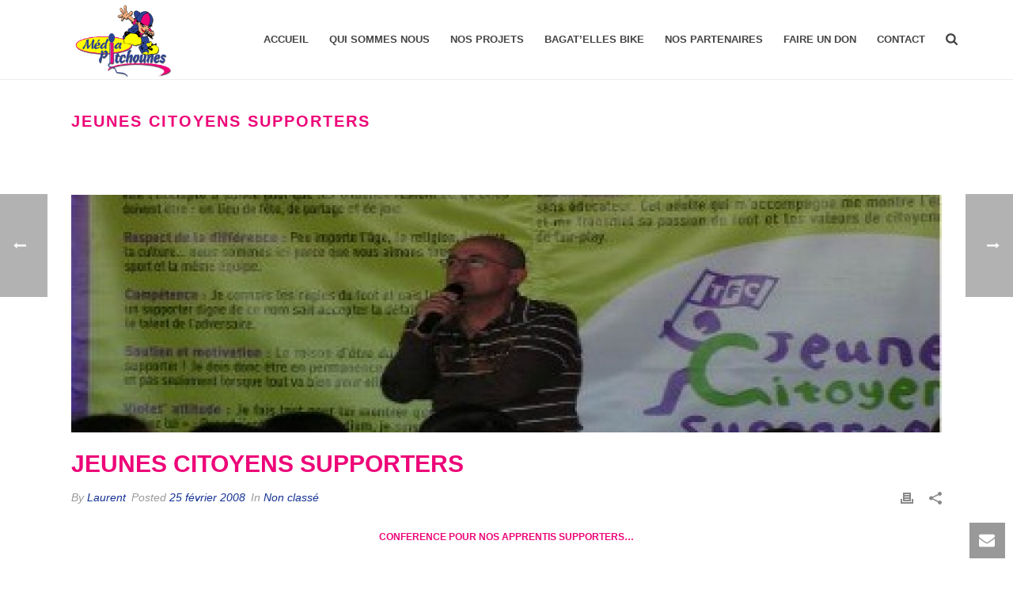

--- FILE ---
content_type: text/html; charset=UTF-8
request_url: https://www.media-pitchounes.fr/jeunes-citoyens-supporters/
body_size: 31688
content:
<!DOCTYPE html>
<html lang="fr-FR" >
<head>
<meta charset="UTF-8" /><meta name="viewport" content="width=device-width, initial-scale=1.0, minimum-scale=1.0, maximum-scale=1.0, user-scalable=0" /><meta http-equiv="X-UA-Compatible" content="IE=edge,chrome=1" /><meta name="format-detection" content="telephone=no"><script type="text/javascript">var ajaxurl = "https://www.media-pitchounes.fr/wp-admin/admin-ajax.php";</script><meta name='robots' content='index, follow, max-image-preview:large, max-snippet:-1, max-video-preview:-1' />
<style id="critical-path-css" type="text/css">
body,html{width:100%;height:100%;margin:0;padding:0}.page-preloader{top:0;left:0;z-index:999;position:fixed;height:100%;width:100%;text-align:center}.preloader-preview-area{animation-delay:-.2s;top:50%;-ms-transform:translateY(100%);transform:translateY(100%);margin-top:10px;max-height:calc(50% - 20px);opacity:1;width:100%;text-align:center;position:absolute}.preloader-logo{max-width:90%;top:50%;-ms-transform:translateY(-100%);transform:translateY(-100%);margin:-10px auto 0 auto;max-height:calc(50% - 20px);opacity:1;position:relative}.ball-pulse>div{width:15px;height:15px;border-radius:100%;margin:2px;animation-fill-mode:both;display:inline-block;animation:ball-pulse .75s infinite cubic-bezier(.2,.68,.18,1.08)}.ball-pulse>div:nth-child(1){animation-delay:-.36s}.ball-pulse>div:nth-child(2){animation-delay:-.24s}.ball-pulse>div:nth-child(3){animation-delay:-.12s}@keyframes ball-pulse{0%{transform:scale(1);opacity:1}45%{transform:scale(.1);opacity:.7}80%{transform:scale(1);opacity:1}}.ball-clip-rotate-pulse{position:relative;-ms-transform:translateY(-15px) translateX(-10px);transform:translateY(-15px) translateX(-10px);display:inline-block}.ball-clip-rotate-pulse>div{animation-fill-mode:both;position:absolute;top:0;left:0;border-radius:100%}.ball-clip-rotate-pulse>div:first-child{height:36px;width:36px;top:7px;left:-7px;animation:ball-clip-rotate-pulse-scale 1s 0s cubic-bezier(.09,.57,.49,.9) infinite}.ball-clip-rotate-pulse>div:last-child{position:absolute;width:50px;height:50px;left:-16px;top:-2px;background:0 0;border:2px solid;animation:ball-clip-rotate-pulse-rotate 1s 0s cubic-bezier(.09,.57,.49,.9) infinite;animation-duration:1s}@keyframes ball-clip-rotate-pulse-rotate{0%{transform:rotate(0) scale(1)}50%{transform:rotate(180deg) scale(.6)}100%{transform:rotate(360deg) scale(1)}}@keyframes ball-clip-rotate-pulse-scale{30%{transform:scale(.3)}100%{transform:scale(1)}}@keyframes square-spin{25%{transform:perspective(100px) rotateX(180deg) rotateY(0)}50%{transform:perspective(100px) rotateX(180deg) rotateY(180deg)}75%{transform:perspective(100px) rotateX(0) rotateY(180deg)}100%{transform:perspective(100px) rotateX(0) rotateY(0)}}.square-spin{display:inline-block}.square-spin>div{animation-fill-mode:both;width:50px;height:50px;animation:square-spin 3s 0s cubic-bezier(.09,.57,.49,.9) infinite}.cube-transition{position:relative;-ms-transform:translate(-25px,-25px);transform:translate(-25px,-25px);display:inline-block}.cube-transition>div{animation-fill-mode:both;width:15px;height:15px;position:absolute;top:-5px;left:-5px;animation:cube-transition 1.6s 0s infinite ease-in-out}.cube-transition>div:last-child{animation-delay:-.8s}@keyframes cube-transition{25%{transform:translateX(50px) scale(.5) rotate(-90deg)}50%{transform:translate(50px,50px) rotate(-180deg)}75%{transform:translateY(50px) scale(.5) rotate(-270deg)}100%{transform:rotate(-360deg)}}.ball-scale>div{border-radius:100%;margin:2px;animation-fill-mode:both;display:inline-block;height:60px;width:60px;animation:ball-scale 1s 0s ease-in-out infinite}@keyframes ball-scale{0%{transform:scale(0)}100%{transform:scale(1);opacity:0}}.line-scale>div{animation-fill-mode:both;display:inline-block;width:5px;height:50px;border-radius:2px;margin:2px}.line-scale>div:nth-child(1){animation:line-scale 1s -.5s infinite cubic-bezier(.2,.68,.18,1.08)}.line-scale>div:nth-child(2){animation:line-scale 1s -.4s infinite cubic-bezier(.2,.68,.18,1.08)}.line-scale>div:nth-child(3){animation:line-scale 1s -.3s infinite cubic-bezier(.2,.68,.18,1.08)}.line-scale>div:nth-child(4){animation:line-scale 1s -.2s infinite cubic-bezier(.2,.68,.18,1.08)}.line-scale>div:nth-child(5){animation:line-scale 1s -.1s infinite cubic-bezier(.2,.68,.18,1.08)}@keyframes line-scale{0%{transform:scaley(1)}50%{transform:scaley(.4)}100%{transform:scaley(1)}}.ball-scale-multiple{position:relative;-ms-transform:translateY(30px);transform:translateY(30px);display:inline-block}.ball-scale-multiple>div{border-radius:100%;animation-fill-mode:both;margin:2px;position:absolute;left:-30px;top:0;opacity:0;margin:0;width:50px;height:50px;animation:ball-scale-multiple 1s 0s linear infinite}.ball-scale-multiple>div:nth-child(2){animation-delay:-.2s}.ball-scale-multiple>div:nth-child(3){animation-delay:-.2s}@keyframes ball-scale-multiple{0%{transform:scale(0);opacity:0}5%{opacity:1}100%{transform:scale(1);opacity:0}}.ball-pulse-sync{display:inline-block}.ball-pulse-sync>div{width:15px;height:15px;border-radius:100%;margin:2px;animation-fill-mode:both;display:inline-block}.ball-pulse-sync>div:nth-child(1){animation:ball-pulse-sync .6s -.21s infinite ease-in-out}.ball-pulse-sync>div:nth-child(2){animation:ball-pulse-sync .6s -.14s infinite ease-in-out}.ball-pulse-sync>div:nth-child(3){animation:ball-pulse-sync .6s -70ms infinite ease-in-out}@keyframes ball-pulse-sync{33%{transform:translateY(10px)}66%{transform:translateY(-10px)}100%{transform:translateY(0)}}.transparent-circle{display:inline-block;border-top:.5em solid rgba(255,255,255,.2);border-right:.5em solid rgba(255,255,255,.2);border-bottom:.5em solid rgba(255,255,255,.2);border-left:.5em solid #fff;transform:translateZ(0);animation:transparent-circle 1.1s infinite linear;width:50px;height:50px;border-radius:50%}.transparent-circle:after{border-radius:50%;width:10em;height:10em}@keyframes transparent-circle{0%{transform:rotate(0)}100%{transform:rotate(360deg)}}.ball-spin-fade-loader{position:relative;top:-10px;left:-10px;display:inline-block}.ball-spin-fade-loader>div{width:15px;height:15px;border-radius:100%;margin:2px;animation-fill-mode:both;position:absolute;animation:ball-spin-fade-loader 1s infinite linear}.ball-spin-fade-loader>div:nth-child(1){top:25px;left:0;animation-delay:-.84s;-webkit-animation-delay:-.84s}.ball-spin-fade-loader>div:nth-child(2){top:17.05px;left:17.05px;animation-delay:-.72s;-webkit-animation-delay:-.72s}.ball-spin-fade-loader>div:nth-child(3){top:0;left:25px;animation-delay:-.6s;-webkit-animation-delay:-.6s}.ball-spin-fade-loader>div:nth-child(4){top:-17.05px;left:17.05px;animation-delay:-.48s;-webkit-animation-delay:-.48s}.ball-spin-fade-loader>div:nth-child(5){top:-25px;left:0;animation-delay:-.36s;-webkit-animation-delay:-.36s}.ball-spin-fade-loader>div:nth-child(6){top:-17.05px;left:-17.05px;animation-delay:-.24s;-webkit-animation-delay:-.24s}.ball-spin-fade-loader>div:nth-child(7){top:0;left:-25px;animation-delay:-.12s;-webkit-animation-delay:-.12s}.ball-spin-fade-loader>div:nth-child(8){top:17.05px;left:-17.05px;animation-delay:0s;-webkit-animation-delay:0s}@keyframes ball-spin-fade-loader{50%{opacity:.3;transform:scale(.4)}100%{opacity:1;transform:scale(1)}}		</style>
<!-- This site is optimized with the Yoast SEO plugin v26.7 - https://yoast.com/wordpress/plugins/seo/ -->
<title>JEUNES CITOYENS SUPPORTERS - Média Pitchounes</title>
<link rel="canonical" href="https://www.media-pitchounes.fr/jeunes-citoyens-supporters/" />
<meta property="og:locale" content="fr_FR" />
<meta property="og:type" content="article" />
<meta property="og:title" content="JEUNES CITOYENS SUPPORTERS - Média Pitchounes" />
<meta property="og:description" content="CONFERENCE POUR NOS APPRENTIS SUPPORTERS&#8230;   &nbsp;   Le thème de cette conférence était « Le Supportérisme » . Cette manifestation eu lieu le mercredi 25 février au stadium de Toulouse. Depuis le début du programme Jeunes Citoyens Supporters en 2003, un certain nombre d’incivilités, de violences plus ou moins sérieuses ont eu lieu dans [&hellip;]" />
<meta property="og:url" content="https://www.media-pitchounes.fr/jeunes-citoyens-supporters/" />
<meta property="og:site_name" content="Média Pitchounes" />
<meta property="article:publisher" content="https://www.facebook.com/Media-Pitchounes-Asso-1532404943688483/" />
<meta property="article:published_time" content="2008-02-25T08:22:36+00:00" />
<meta property="article:modified_time" content="2011-10-11T09:14:33+00:00" />
<meta property="og:image" content="https://www.media-pitchounes.fr/wp-content/uploads/2011/09/jcs-conference-11.jpg" />
<meta property="og:image:width" content="420" />
<meta property="og:image:height" content="220" />
<meta property="og:image:type" content="image/jpeg" />
<meta name="author" content="Laurent" />
<meta name="twitter:card" content="summary_large_image" />
<meta name="twitter:creator" content="@MPitchounes" />
<meta name="twitter:site" content="@MPitchounes" />
<meta name="twitter:label1" content="Écrit par" />
<meta name="twitter:data1" content="Laurent" />
<meta name="twitter:label2" content="Durée de lecture estimée" />
<meta name="twitter:data2" content="2 minutes" />
<script type="application/ld+json" class="yoast-schema-graph">{"@context":"https://schema.org","@graph":[{"@type":"Article","@id":"https://www.media-pitchounes.fr/jeunes-citoyens-supporters/#article","isPartOf":{"@id":"https://www.media-pitchounes.fr/jeunes-citoyens-supporters/"},"author":{"name":"Laurent","@id":"https://www.media-pitchounes.fr/#/schema/person/97aefb9749edd32754e858099d28cb5c"},"headline":"JEUNES CITOYENS SUPPORTERS","datePublished":"2008-02-25T08:22:36+00:00","dateModified":"2011-10-11T09:14:33+00:00","mainEntityOfPage":{"@id":"https://www.media-pitchounes.fr/jeunes-citoyens-supporters/"},"wordCount":473,"commentCount":0,"publisher":{"@id":"https://www.media-pitchounes.fr/#organization"},"image":{"@id":"https://www.media-pitchounes.fr/jeunes-citoyens-supporters/#primaryimage"},"thumbnailUrl":"https://www.media-pitchounes.fr/wp-content/uploads/2011/09/jcs-conference-11.jpg","inLanguage":"fr-FR","potentialAction":[{"@type":"CommentAction","name":"Comment","target":["https://www.media-pitchounes.fr/jeunes-citoyens-supporters/#respond"]}]},{"@type":"WebPage","@id":"https://www.media-pitchounes.fr/jeunes-citoyens-supporters/","url":"https://www.media-pitchounes.fr/jeunes-citoyens-supporters/","name":"JEUNES CITOYENS SUPPORTERS - Média Pitchounes","isPartOf":{"@id":"https://www.media-pitchounes.fr/#website"},"primaryImageOfPage":{"@id":"https://www.media-pitchounes.fr/jeunes-citoyens-supporters/#primaryimage"},"image":{"@id":"https://www.media-pitchounes.fr/jeunes-citoyens-supporters/#primaryimage"},"thumbnailUrl":"https://www.media-pitchounes.fr/wp-content/uploads/2011/09/jcs-conference-11.jpg","datePublished":"2008-02-25T08:22:36+00:00","dateModified":"2011-10-11T09:14:33+00:00","breadcrumb":{"@id":"https://www.media-pitchounes.fr/jeunes-citoyens-supporters/#breadcrumb"},"inLanguage":"fr-FR","potentialAction":[{"@type":"ReadAction","target":["https://www.media-pitchounes.fr/jeunes-citoyens-supporters/"]}]},{"@type":"ImageObject","inLanguage":"fr-FR","@id":"https://www.media-pitchounes.fr/jeunes-citoyens-supporters/#primaryimage","url":"https://www.media-pitchounes.fr/wp-content/uploads/2011/09/jcs-conference-11.jpg","contentUrl":"https://www.media-pitchounes.fr/wp-content/uploads/2011/09/jcs-conference-11.jpg","width":"420","height":"220"},{"@type":"BreadcrumbList","@id":"https://www.media-pitchounes.fr/jeunes-citoyens-supporters/#breadcrumb","itemListElement":[{"@type":"ListItem","position":1,"name":"Accueil","item":"https://www.media-pitchounes.fr/"},{"@type":"ListItem","position":2,"name":"JEUNES CITOYENS SUPPORTERS"}]},{"@type":"WebSite","@id":"https://www.media-pitchounes.fr/#website","url":"https://www.media-pitchounes.fr/","name":"Média Pitchounes","description":"Supporters du sport et de ses valeurs","publisher":{"@id":"https://www.media-pitchounes.fr/#organization"},"potentialAction":[{"@type":"SearchAction","target":{"@type":"EntryPoint","urlTemplate":"https://www.media-pitchounes.fr/?s={search_term_string}"},"query-input":{"@type":"PropertyValueSpecification","valueRequired":true,"valueName":"search_term_string"}}],"inLanguage":"fr-FR"},{"@type":"Organization","@id":"https://www.media-pitchounes.fr/#organization","name":"Média Pitchounes","url":"https://www.media-pitchounes.fr/","logo":{"@type":"ImageObject","inLanguage":"fr-FR","@id":"https://www.media-pitchounes.fr/#/schema/logo/image/","url":"https://www.media-pitchounes.fr/wp-content/uploads/2017/03/LOGO-MP-2016.png","contentUrl":"https://www.media-pitchounes.fr/wp-content/uploads/2017/03/LOGO-MP-2016.png","width":1600,"height":1219,"caption":"Média Pitchounes"},"image":{"@id":"https://www.media-pitchounes.fr/#/schema/logo/image/"},"sameAs":["https://www.facebook.com/Media-Pitchounes-Asso-1532404943688483/","https://x.com/MPitchounes","https://www.instagram.com/mediapitchounes/","https://www.youtube.com/channel/UCjAEFoxQkygQuQ-CVoULjIQ"]},{"@type":"Person","@id":"https://www.media-pitchounes.fr/#/schema/person/97aefb9749edd32754e858099d28cb5c","name":"Laurent","url":"https://www.media-pitchounes.fr/author/lur3nt-mp/"}]}</script>
<!-- / Yoast SEO plugin. -->
<link rel='dns-prefetch' href='//www.media-pitchounes.fr' />
<link rel='dns-prefetch' href='//www.googletagmanager.com' />
<link rel="alternate" type="application/rss+xml" title="Média Pitchounes &raquo; Flux" href="https://www.media-pitchounes.fr/feed/" />
<link rel="alternate" type="application/rss+xml" title="Média Pitchounes &raquo; Flux des commentaires" href="https://www.media-pitchounes.fr/comments/feed/" />
<link rel="shortcut icon" href="https://www.media-pitchounes.fr/wp-content/themes/jupiter/assets/images/favicon.png"  />
<link rel="alternate" type="application/rss+xml" title="Média Pitchounes &raquo; JEUNES CITOYENS SUPPORTERS Flux des commentaires" href="https://www.media-pitchounes.fr/jeunes-citoyens-supporters/feed/" />
<script type="text/javascript">window.abb = {};php = {};window.PHP = {};PHP.ajax = "https://www.media-pitchounes.fr/wp-admin/admin-ajax.php";PHP.wp_p_id = "399";var mk_header_parallax, mk_banner_parallax, mk_page_parallax, mk_footer_parallax, mk_body_parallax;var mk_images_dir = "https://www.media-pitchounes.fr/wp-content/themes/jupiter/assets/images",mk_theme_js_path = "https://www.media-pitchounes.fr/wp-content/themes/jupiter/assets/js",mk_theme_dir = "https://www.media-pitchounes.fr/wp-content/themes/jupiter",mk_captcha_placeholder = "Enter Captcha",mk_captcha_invalid_txt = "Invalid. Try again.",mk_captcha_correct_txt = "Captcha correct.",mk_responsive_nav_width = 1140,mk_vertical_header_back = "Back",mk_vertical_header_anim = "1",mk_check_rtl = true,mk_grid_width = 1140,mk_ajax_search_option = "fullscreen_search",mk_preloader_bg_color = "#ffffff",mk_accent_color = "#ed0578",mk_go_to_top =  "false",mk_smooth_scroll =  "false",mk_preloader_bar_color = "#ed0578",mk_preloader_logo = "";var mk_header_parallax = false,mk_banner_parallax = false,mk_footer_parallax = false,mk_body_parallax = false,mk_no_more_posts = "No More Posts",mk_typekit_id   = "",mk_google_fonts = [],mk_global_lazyload = true;</script><link rel="alternate" title="oEmbed (JSON)" type="application/json+oembed" href="https://www.media-pitchounes.fr/wp-json/oembed/1.0/embed?url=https%3A%2F%2Fwww.media-pitchounes.fr%2Fjeunes-citoyens-supporters%2F" />
<link rel="alternate" title="oEmbed (XML)" type="text/xml+oembed" href="https://www.media-pitchounes.fr/wp-json/oembed/1.0/embed?url=https%3A%2F%2Fwww.media-pitchounes.fr%2Fjeunes-citoyens-supporters%2F&#038;format=xml" />
<style id='wp-img-auto-sizes-contain-inline-css' type='text/css'>
img:is([sizes=auto i],[sizes^="auto," i]){contain-intrinsic-size:3000px 1500px}
/*# sourceURL=wp-img-auto-sizes-contain-inline-css */
</style>
<style id='wp-block-library-inline-css' type='text/css'>
:root{--wp-block-synced-color:#7a00df;--wp-block-synced-color--rgb:122,0,223;--wp-bound-block-color:var(--wp-block-synced-color);--wp-editor-canvas-background:#ddd;--wp-admin-theme-color:#007cba;--wp-admin-theme-color--rgb:0,124,186;--wp-admin-theme-color-darker-10:#006ba1;--wp-admin-theme-color-darker-10--rgb:0,107,160.5;--wp-admin-theme-color-darker-20:#005a87;--wp-admin-theme-color-darker-20--rgb:0,90,135;--wp-admin-border-width-focus:2px}@media (min-resolution:192dpi){:root{--wp-admin-border-width-focus:1.5px}}.wp-element-button{cursor:pointer}:root .has-very-light-gray-background-color{background-color:#eee}:root .has-very-dark-gray-background-color{background-color:#313131}:root .has-very-light-gray-color{color:#eee}:root .has-very-dark-gray-color{color:#313131}:root .has-vivid-green-cyan-to-vivid-cyan-blue-gradient-background{background:linear-gradient(135deg,#00d084,#0693e3)}:root .has-purple-crush-gradient-background{background:linear-gradient(135deg,#34e2e4,#4721fb 50%,#ab1dfe)}:root .has-hazy-dawn-gradient-background{background:linear-gradient(135deg,#faaca8,#dad0ec)}:root .has-subdued-olive-gradient-background{background:linear-gradient(135deg,#fafae1,#67a671)}:root .has-atomic-cream-gradient-background{background:linear-gradient(135deg,#fdd79a,#004a59)}:root .has-nightshade-gradient-background{background:linear-gradient(135deg,#330968,#31cdcf)}:root .has-midnight-gradient-background{background:linear-gradient(135deg,#020381,#2874fc)}:root{--wp--preset--font-size--normal:16px;--wp--preset--font-size--huge:42px}.has-regular-font-size{font-size:1em}.has-larger-font-size{font-size:2.625em}.has-normal-font-size{font-size:var(--wp--preset--font-size--normal)}.has-huge-font-size{font-size:var(--wp--preset--font-size--huge)}.has-text-align-center{text-align:center}.has-text-align-left{text-align:left}.has-text-align-right{text-align:right}.has-fit-text{white-space:nowrap!important}#end-resizable-editor-section{display:none}.aligncenter{clear:both}.items-justified-left{justify-content:flex-start}.items-justified-center{justify-content:center}.items-justified-right{justify-content:flex-end}.items-justified-space-between{justify-content:space-between}.screen-reader-text{border:0;clip-path:inset(50%);height:1px;margin:-1px;overflow:hidden;padding:0;position:absolute;width:1px;word-wrap:normal!important}.screen-reader-text:focus{background-color:#ddd;clip-path:none;color:#444;display:block;font-size:1em;height:auto;left:5px;line-height:normal;padding:15px 23px 14px;text-decoration:none;top:5px;width:auto;z-index:100000}html :where(.has-border-color){border-style:solid}html :where([style*=border-top-color]){border-top-style:solid}html :where([style*=border-right-color]){border-right-style:solid}html :where([style*=border-bottom-color]){border-bottom-style:solid}html :where([style*=border-left-color]){border-left-style:solid}html :where([style*=border-width]){border-style:solid}html :where([style*=border-top-width]){border-top-style:solid}html :where([style*=border-right-width]){border-right-style:solid}html :where([style*=border-bottom-width]){border-bottom-style:solid}html :where([style*=border-left-width]){border-left-style:solid}html :where(img[class*=wp-image-]){height:auto;max-width:100%}:where(figure){margin:0 0 1em}html :where(.is-position-sticky){--wp-admin--admin-bar--position-offset:var(--wp-admin--admin-bar--height,0px)}@media screen and (max-width:600px){html :where(.is-position-sticky){--wp-admin--admin-bar--position-offset:0px}}
/*# sourceURL=wp-block-library-inline-css */
</style><style id='wp-block-embed-inline-css' type='text/css'>
.wp-block-embed.alignleft,.wp-block-embed.alignright,.wp-block[data-align=left]>[data-type="core/embed"],.wp-block[data-align=right]>[data-type="core/embed"]{max-width:360px;width:100%}.wp-block-embed.alignleft .wp-block-embed__wrapper,.wp-block-embed.alignright .wp-block-embed__wrapper,.wp-block[data-align=left]>[data-type="core/embed"] .wp-block-embed__wrapper,.wp-block[data-align=right]>[data-type="core/embed"] .wp-block-embed__wrapper{min-width:280px}.wp-block-cover .wp-block-embed{min-height:240px;min-width:320px}.wp-block-embed{overflow-wrap:break-word}.wp-block-embed :where(figcaption){margin-bottom:1em;margin-top:.5em}.wp-block-embed iframe{max-width:100%}.wp-block-embed__wrapper{position:relative}.wp-embed-responsive .wp-has-aspect-ratio .wp-block-embed__wrapper:before{content:"";display:block;padding-top:50%}.wp-embed-responsive .wp-has-aspect-ratio iframe{bottom:0;height:100%;left:0;position:absolute;right:0;top:0;width:100%}.wp-embed-responsive .wp-embed-aspect-21-9 .wp-block-embed__wrapper:before{padding-top:42.85%}.wp-embed-responsive .wp-embed-aspect-18-9 .wp-block-embed__wrapper:before{padding-top:50%}.wp-embed-responsive .wp-embed-aspect-16-9 .wp-block-embed__wrapper:before{padding-top:56.25%}.wp-embed-responsive .wp-embed-aspect-4-3 .wp-block-embed__wrapper:before{padding-top:75%}.wp-embed-responsive .wp-embed-aspect-1-1 .wp-block-embed__wrapper:before{padding-top:100%}.wp-embed-responsive .wp-embed-aspect-9-16 .wp-block-embed__wrapper:before{padding-top:177.77%}.wp-embed-responsive .wp-embed-aspect-1-2 .wp-block-embed__wrapper:before{padding-top:200%}
/*# sourceURL=https://www.media-pitchounes.fr/wp-includes/blocks/embed/style.min.css */
</style>
<style id='wp-block-embed-theme-inline-css' type='text/css'>
.wp-block-embed :where(figcaption){color:#555;font-size:13px;text-align:center}.is-dark-theme .wp-block-embed :where(figcaption){color:#ffffffa6}.wp-block-embed{margin:0 0 1em}
/*# sourceURL=https://www.media-pitchounes.fr/wp-includes/blocks/embed/theme.min.css */
</style>
<style id='global-styles-inline-css' type='text/css'>
:root{--wp--preset--aspect-ratio--square: 1;--wp--preset--aspect-ratio--4-3: 4/3;--wp--preset--aspect-ratio--3-4: 3/4;--wp--preset--aspect-ratio--3-2: 3/2;--wp--preset--aspect-ratio--2-3: 2/3;--wp--preset--aspect-ratio--16-9: 16/9;--wp--preset--aspect-ratio--9-16: 9/16;--wp--preset--color--black: #000000;--wp--preset--color--cyan-bluish-gray: #abb8c3;--wp--preset--color--white: #ffffff;--wp--preset--color--pale-pink: #f78da7;--wp--preset--color--vivid-red: #cf2e2e;--wp--preset--color--luminous-vivid-orange: #ff6900;--wp--preset--color--luminous-vivid-amber: #fcb900;--wp--preset--color--light-green-cyan: #7bdcb5;--wp--preset--color--vivid-green-cyan: #00d084;--wp--preset--color--pale-cyan-blue: #8ed1fc;--wp--preset--color--vivid-cyan-blue: #0693e3;--wp--preset--color--vivid-purple: #9b51e0;--wp--preset--gradient--vivid-cyan-blue-to-vivid-purple: linear-gradient(135deg,rgb(6,147,227) 0%,rgb(155,81,224) 100%);--wp--preset--gradient--light-green-cyan-to-vivid-green-cyan: linear-gradient(135deg,rgb(122,220,180) 0%,rgb(0,208,130) 100%);--wp--preset--gradient--luminous-vivid-amber-to-luminous-vivid-orange: linear-gradient(135deg,rgb(252,185,0) 0%,rgb(255,105,0) 100%);--wp--preset--gradient--luminous-vivid-orange-to-vivid-red: linear-gradient(135deg,rgb(255,105,0) 0%,rgb(207,46,46) 100%);--wp--preset--gradient--very-light-gray-to-cyan-bluish-gray: linear-gradient(135deg,rgb(238,238,238) 0%,rgb(169,184,195) 100%);--wp--preset--gradient--cool-to-warm-spectrum: linear-gradient(135deg,rgb(74,234,220) 0%,rgb(151,120,209) 20%,rgb(207,42,186) 40%,rgb(238,44,130) 60%,rgb(251,105,98) 80%,rgb(254,248,76) 100%);--wp--preset--gradient--blush-light-purple: linear-gradient(135deg,rgb(255,206,236) 0%,rgb(152,150,240) 100%);--wp--preset--gradient--blush-bordeaux: linear-gradient(135deg,rgb(254,205,165) 0%,rgb(254,45,45) 50%,rgb(107,0,62) 100%);--wp--preset--gradient--luminous-dusk: linear-gradient(135deg,rgb(255,203,112) 0%,rgb(199,81,192) 50%,rgb(65,88,208) 100%);--wp--preset--gradient--pale-ocean: linear-gradient(135deg,rgb(255,245,203) 0%,rgb(182,227,212) 50%,rgb(51,167,181) 100%);--wp--preset--gradient--electric-grass: linear-gradient(135deg,rgb(202,248,128) 0%,rgb(113,206,126) 100%);--wp--preset--gradient--midnight: linear-gradient(135deg,rgb(2,3,129) 0%,rgb(40,116,252) 100%);--wp--preset--font-size--small: 13px;--wp--preset--font-size--medium: 20px;--wp--preset--font-size--large: 36px;--wp--preset--font-size--x-large: 42px;--wp--preset--spacing--20: 0.44rem;--wp--preset--spacing--30: 0.67rem;--wp--preset--spacing--40: 1rem;--wp--preset--spacing--50: 1.5rem;--wp--preset--spacing--60: 2.25rem;--wp--preset--spacing--70: 3.38rem;--wp--preset--spacing--80: 5.06rem;--wp--preset--shadow--natural: 6px 6px 9px rgba(0, 0, 0, 0.2);--wp--preset--shadow--deep: 12px 12px 50px rgba(0, 0, 0, 0.4);--wp--preset--shadow--sharp: 6px 6px 0px rgba(0, 0, 0, 0.2);--wp--preset--shadow--outlined: 6px 6px 0px -3px rgb(255, 255, 255), 6px 6px rgb(0, 0, 0);--wp--preset--shadow--crisp: 6px 6px 0px rgb(0, 0, 0);}:where(.is-layout-flex){gap: 0.5em;}:where(.is-layout-grid){gap: 0.5em;}body .is-layout-flex{display: flex;}.is-layout-flex{flex-wrap: wrap;align-items: center;}.is-layout-flex > :is(*, div){margin: 0;}body .is-layout-grid{display: grid;}.is-layout-grid > :is(*, div){margin: 0;}:where(.wp-block-columns.is-layout-flex){gap: 2em;}:where(.wp-block-columns.is-layout-grid){gap: 2em;}:where(.wp-block-post-template.is-layout-flex){gap: 1.25em;}:where(.wp-block-post-template.is-layout-grid){gap: 1.25em;}.has-black-color{color: var(--wp--preset--color--black) !important;}.has-cyan-bluish-gray-color{color: var(--wp--preset--color--cyan-bluish-gray) !important;}.has-white-color{color: var(--wp--preset--color--white) !important;}.has-pale-pink-color{color: var(--wp--preset--color--pale-pink) !important;}.has-vivid-red-color{color: var(--wp--preset--color--vivid-red) !important;}.has-luminous-vivid-orange-color{color: var(--wp--preset--color--luminous-vivid-orange) !important;}.has-luminous-vivid-amber-color{color: var(--wp--preset--color--luminous-vivid-amber) !important;}.has-light-green-cyan-color{color: var(--wp--preset--color--light-green-cyan) !important;}.has-vivid-green-cyan-color{color: var(--wp--preset--color--vivid-green-cyan) !important;}.has-pale-cyan-blue-color{color: var(--wp--preset--color--pale-cyan-blue) !important;}.has-vivid-cyan-blue-color{color: var(--wp--preset--color--vivid-cyan-blue) !important;}.has-vivid-purple-color{color: var(--wp--preset--color--vivid-purple) !important;}.has-black-background-color{background-color: var(--wp--preset--color--black) !important;}.has-cyan-bluish-gray-background-color{background-color: var(--wp--preset--color--cyan-bluish-gray) !important;}.has-white-background-color{background-color: var(--wp--preset--color--white) !important;}.has-pale-pink-background-color{background-color: var(--wp--preset--color--pale-pink) !important;}.has-vivid-red-background-color{background-color: var(--wp--preset--color--vivid-red) !important;}.has-luminous-vivid-orange-background-color{background-color: var(--wp--preset--color--luminous-vivid-orange) !important;}.has-luminous-vivid-amber-background-color{background-color: var(--wp--preset--color--luminous-vivid-amber) !important;}.has-light-green-cyan-background-color{background-color: var(--wp--preset--color--light-green-cyan) !important;}.has-vivid-green-cyan-background-color{background-color: var(--wp--preset--color--vivid-green-cyan) !important;}.has-pale-cyan-blue-background-color{background-color: var(--wp--preset--color--pale-cyan-blue) !important;}.has-vivid-cyan-blue-background-color{background-color: var(--wp--preset--color--vivid-cyan-blue) !important;}.has-vivid-purple-background-color{background-color: var(--wp--preset--color--vivid-purple) !important;}.has-black-border-color{border-color: var(--wp--preset--color--black) !important;}.has-cyan-bluish-gray-border-color{border-color: var(--wp--preset--color--cyan-bluish-gray) !important;}.has-white-border-color{border-color: var(--wp--preset--color--white) !important;}.has-pale-pink-border-color{border-color: var(--wp--preset--color--pale-pink) !important;}.has-vivid-red-border-color{border-color: var(--wp--preset--color--vivid-red) !important;}.has-luminous-vivid-orange-border-color{border-color: var(--wp--preset--color--luminous-vivid-orange) !important;}.has-luminous-vivid-amber-border-color{border-color: var(--wp--preset--color--luminous-vivid-amber) !important;}.has-light-green-cyan-border-color{border-color: var(--wp--preset--color--light-green-cyan) !important;}.has-vivid-green-cyan-border-color{border-color: var(--wp--preset--color--vivid-green-cyan) !important;}.has-pale-cyan-blue-border-color{border-color: var(--wp--preset--color--pale-cyan-blue) !important;}.has-vivid-cyan-blue-border-color{border-color: var(--wp--preset--color--vivid-cyan-blue) !important;}.has-vivid-purple-border-color{border-color: var(--wp--preset--color--vivid-purple) !important;}.has-vivid-cyan-blue-to-vivid-purple-gradient-background{background: var(--wp--preset--gradient--vivid-cyan-blue-to-vivid-purple) !important;}.has-light-green-cyan-to-vivid-green-cyan-gradient-background{background: var(--wp--preset--gradient--light-green-cyan-to-vivid-green-cyan) !important;}.has-luminous-vivid-amber-to-luminous-vivid-orange-gradient-background{background: var(--wp--preset--gradient--luminous-vivid-amber-to-luminous-vivid-orange) !important;}.has-luminous-vivid-orange-to-vivid-red-gradient-background{background: var(--wp--preset--gradient--luminous-vivid-orange-to-vivid-red) !important;}.has-very-light-gray-to-cyan-bluish-gray-gradient-background{background: var(--wp--preset--gradient--very-light-gray-to-cyan-bluish-gray) !important;}.has-cool-to-warm-spectrum-gradient-background{background: var(--wp--preset--gradient--cool-to-warm-spectrum) !important;}.has-blush-light-purple-gradient-background{background: var(--wp--preset--gradient--blush-light-purple) !important;}.has-blush-bordeaux-gradient-background{background: var(--wp--preset--gradient--blush-bordeaux) !important;}.has-luminous-dusk-gradient-background{background: var(--wp--preset--gradient--luminous-dusk) !important;}.has-pale-ocean-gradient-background{background: var(--wp--preset--gradient--pale-ocean) !important;}.has-electric-grass-gradient-background{background: var(--wp--preset--gradient--electric-grass) !important;}.has-midnight-gradient-background{background: var(--wp--preset--gradient--midnight) !important;}.has-small-font-size{font-size: var(--wp--preset--font-size--small) !important;}.has-medium-font-size{font-size: var(--wp--preset--font-size--medium) !important;}.has-large-font-size{font-size: var(--wp--preset--font-size--large) !important;}.has-x-large-font-size{font-size: var(--wp--preset--font-size--x-large) !important;}
/*# sourceURL=global-styles-inline-css */
</style>
<style id='classic-theme-styles-inline-css' type='text/css'>
/*! This file is auto-generated */
.wp-block-button__link{color:#fff;background-color:#32373c;border-radius:9999px;box-shadow:none;text-decoration:none;padding:calc(.667em + 2px) calc(1.333em + 2px);font-size:1.125em}.wp-block-file__button{background:#32373c;color:#fff;text-decoration:none}
/*# sourceURL=/wp-includes/css/classic-themes.min.css */
</style>
<!-- <link rel='stylesheet' id='pdfp-public-css' href='https://www.media-pitchounes.fr/wp-content/plugins/pdf-poster/build/public.css?ver=2.3.1' type='text/css' media='all' /> -->
<!-- <link rel='stylesheet' id='theme-styles-css' href='https://www.media-pitchounes.fr/wp-content/themes/jupiter/assets/stylesheet/min/full-styles.6.10.0.css?ver=1637333002' type='text/css' media='all' /> -->
<link rel="stylesheet" type="text/css" href="//www.media-pitchounes.fr/wp-content/cache/wpfc-minified/jlo4ydqa/hti9z.css" media="all"/>
<style id='theme-styles-inline-css' type='text/css'>
#wpadminbar {
-webkit-backface-visibility: hidden;
backface-visibility: hidden;
-webkit-perspective: 1000;
-ms-perspective: 1000;
perspective: 1000;
-webkit-transform: translateZ(0px);
-ms-transform: translateZ(0px);
transform: translateZ(0px);
}
@media screen and (max-width: 600px) {
#wpadminbar {
position: fixed !important;
}
}
body { background-color:#fff; } .hb-custom-header #mk-page-introduce, .mk-header { background-color:#ffffff;background-size:cover;-webkit-background-size:cover;-moz-background-size:cover; } .hb-custom-header > div, .mk-header-bg { background-color:#fff; } .mk-classic-nav-bg { background-color:#fff; } .master-holder-bg { background-color:#fff; } #mk-footer { background-color:#2b4393; } #mk-boxed-layout { -webkit-box-shadow:0 0 0px rgba(0, 0, 0, 0); -moz-box-shadow:0 0 0px rgba(0, 0, 0, 0); box-shadow:0 0 0px rgba(0, 0, 0, 0); } .mk-news-tab .mk-tabs-tabs .is-active a, .mk-fancy-title.pattern-style span, .mk-fancy-title.pattern-style.color-gradient span:after, .page-bg-color { background-color:#fff; } .page-title { font-size:20px; color:#ed0578; text-transform:uppercase; font-weight:700; letter-spacing:2px; } .page-subtitle { font-size:14px; line-height:100%; color:#dddddd; font-size:14px; text-transform:none; } .mk-header { border-bottom:1px solid #ffffff; } .header-style-1 .mk-header-padding-wrapper, .header-style-2 .mk-header-padding-wrapper, .header-style-3 .mk-header-padding-wrapper { padding-top:101px; } .mk-process-steps[max-width~="950px"] ul::before { display:none !important; } .mk-process-steps[max-width~="950px"] li { margin-bottom:30px !important; width:100% !important; text-align:center; } .mk-event-countdown-ul[max-width~="750px"] li { width:90%; display:block; margin:0 auto 15px; } body { font-family:HelveticaNeue-Light, Helvetica Neue Light, Helvetica Neue, Helvetica, Arial, Lucida Grande, sans-serif } body { font-family:HelveticaNeue-Light, Helvetica Neue Light, Helvetica Neue, Helvetica, Arial, "Lucida Grande", sans-serif } .the-title { font-family:HelveticaNeue-Light, Helvetica Neue Light, Helvetica Neue, Helvetica, Arial, "Lucida Grande", sans-serif } @font-face { font-family:'star'; src:url('https://www.media-pitchounes.fr/wp-content/themes/jupiter/assets/stylesheet/fonts/star/font.eot'); src:url('https://www.media-pitchounes.fr/wp-content/themes/jupiter/assets/stylesheet/fonts/star/font.eot?#iefix') format('embedded-opentype'), url('https://www.media-pitchounes.fr/wp-content/themes/jupiter/assets/stylesheet/fonts/star/font.woff') format('woff'), url('https://www.media-pitchounes.fr/wp-content/themes/jupiter/assets/stylesheet/fonts/star/font.ttf') format('truetype'), url('https://www.media-pitchounes.fr/wp-content/themes/jupiter/assets/stylesheet/fonts/star/font.svg#star') format('svg'); font-weight:normal; font-style:normal; } @font-face { font-family:'WooCommerce'; src:url('https://www.media-pitchounes.fr/wp-content/themes/jupiter/assets/stylesheet/fonts/woocommerce/font.eot'); src:url('https://www.media-pitchounes.fr/wp-content/themes/jupiter/assets/stylesheet/fonts/woocommerce/font.eot?#iefix') format('embedded-opentype'), url('https://www.media-pitchounes.fr/wp-content/themes/jupiter/assets/stylesheet/fonts/woocommerce/font.woff') format('woff'), url('https://www.media-pitchounes.fr/wp-content/themes/jupiter/assets/stylesheet/fonts/woocommerce/font.ttf') format('truetype'), url('https://www.media-pitchounes.fr/wp-content/themes/jupiter/assets/stylesheet/fonts/woocommerce/font.svg#WooCommerce') format('svg'); font-weight:normal; font-style:normal; }
/*# sourceURL=theme-styles-inline-css */
</style>
<!-- <link rel='stylesheet' id='mkhb-render-css' href='https://www.media-pitchounes.fr/wp-content/themes/jupiter/header-builder/includes/assets/css/mkhb-render.css?ver=6.10.0' type='text/css' media='all' /> -->
<!-- <link rel='stylesheet' id='mkhb-row-css' href='https://www.media-pitchounes.fr/wp-content/themes/jupiter/header-builder/includes/assets/css/mkhb-row.css?ver=6.10.0' type='text/css' media='all' /> -->
<!-- <link rel='stylesheet' id='mkhb-column-css' href='https://www.media-pitchounes.fr/wp-content/themes/jupiter/header-builder/includes/assets/css/mkhb-column.css?ver=6.10.0' type='text/css' media='all' /> -->
<!-- <link rel='stylesheet' id='theme-options-css' href='https://www.media-pitchounes.fr/wp-content/uploads/mk_assets/theme-options-production-1767861733.css?ver=1767861715' type='text/css' media='all' /> -->
<!-- <link rel='stylesheet' id='jupiter-donut-shortcodes-css' href='https://www.media-pitchounes.fr/wp-content/plugins/jupiter-donut/assets/css/shortcodes-styles.min.css?ver=1.6.4' type='text/css' media='all' /> -->
<!-- <link rel='stylesheet' id='mk-style-css' href='https://www.media-pitchounes.fr/wp-content/themes/jupiter-child/style.css?ver=6.9' type='text/css' media='all' /> -->
<link rel="stylesheet" type="text/css" href="//www.media-pitchounes.fr/wp-content/cache/wpfc-minified/6zx26snc/fti9d.css" media="all"/>
<script src='//www.media-pitchounes.fr/wp-content/cache/wpfc-minified/knvs037d/2ika7.js' type="text/javascript"></script>
<!-- <script type="text/javascript" async src="https://www.media-pitchounes.fr/wp-content/plugins/burst-statistics/helpers/timeme/timeme.min.js?ver=1763567244" id="burst-timeme-js"></script> -->
<script type="text/javascript" id="burst-js-extra">
/* <![CDATA[ */
var burst = {"tracking":{"isInitialHit":true,"lastUpdateTimestamp":0,"beacon_url":"https://www.media-pitchounes.fr/wp-content/plugins/burst-statistics/endpoint.php","ajaxUrl":"https://www.media-pitchounes.fr/wp-admin/admin-ajax.php"},"options":{"cookieless":0,"pageUrl":"https://www.media-pitchounes.fr/jeunes-citoyens-supporters/","beacon_enabled":1,"do_not_track":0,"enable_turbo_mode":0,"track_url_change":0,"cookie_retention_days":30,"debug":0},"goals":{"completed":[],"scriptUrl":"https://www.media-pitchounes.fr/wp-content/plugins/burst-statistics/assets/js/build/burst-goals.js?v=1763567244","active":[{"ID":"1","title":"Cible par d\u00e9faut","type":"clicks","status":"active","server_side":"0","url":"*","conversion_metric":"visitors","date_created":"1717061386","date_start":"1717061386","date_end":"0","attribute":"class","attribute_value":"","hook":"","selector":""}]},"cache":{"uid":null,"fingerprint":null,"isUserAgent":null,"isDoNotTrack":null,"useCookies":null}};
//# sourceURL=burst-js-extra
/* ]]> */
</script>
<script src='//www.media-pitchounes.fr/wp-content/cache/wpfc-minified/6xle8ft9/1y1cg.js' type="text/javascript"></script>
<!-- <script type="text/javascript" async src="https://www.media-pitchounes.fr/wp-content/plugins/burst-statistics/assets/js/build/burst.min.js?ver=1763567244" id="burst-js"></script> -->
<script type="text/javascript" data-noptimize='' data-no-minify='' src="https://www.media-pitchounes.fr/wp-content/themes/jupiter/assets/js/plugins/wp-enqueue/min/webfontloader.js?ver=6.9" id="mk-webfontloader-js"></script>
<script type="text/javascript" id="mk-webfontloader-js-after">
/* <![CDATA[ */
WebFontConfig = {
timeout: 2000
}
if ( mk_typekit_id.length > 0 ) {
WebFontConfig.typekit = {
id: mk_typekit_id
}
}
if ( mk_google_fonts.length > 0 ) {
WebFontConfig.google = {
families:  mk_google_fonts
}
}
if ( (mk_google_fonts.length > 0 || mk_typekit_id.length > 0) && navigator.userAgent.indexOf("Speed Insights") == -1) {
WebFont.load( WebFontConfig );
}
//# sourceURL=mk-webfontloader-js-after
/* ]]> */
</script>
<script src='//www.media-pitchounes.fr/wp-content/cache/wpfc-minified/9a08aobf/c75mq.js' type="text/javascript"></script>
<!-- <script type="text/javascript" src="https://www.media-pitchounes.fr/wp-includes/js/jquery/jquery.min.js?ver=3.7.1" id="jquery-core-js"></script> -->
<!-- <script type="text/javascript" src="https://www.media-pitchounes.fr/wp-includes/js/jquery/jquery-migrate.min.js?ver=3.4.1" id="jquery-migrate-js"></script> -->
<script></script><link rel="https://api.w.org/" href="https://www.media-pitchounes.fr/wp-json/" /><link rel="alternate" title="JSON" type="application/json" href="https://www.media-pitchounes.fr/wp-json/wp/v2/posts/399" /><link rel="EditURI" type="application/rsd+xml" title="RSD" href="https://www.media-pitchounes.fr/xmlrpc.php?rsd" />
<meta name="generator" content="WordPress 6.9" />
<link rel='shortlink' href='https://www.media-pitchounes.fr/?p=399' />
<meta name="generator" content="Site Kit by Google 1.168.0" />        <style>
</style>
<meta itemprop="author" content="Laurent" /><meta itemprop="datePublished" content="25 février 2008" /><meta itemprop="dateModified" content="11 octobre 2011" /><meta itemprop="publisher" content="Média Pitchounes" /><script> var isTest = false; </script><meta name="generator" content="Powered by WPBakery Page Builder - drag and drop page builder for WordPress."/>
<meta name="redi-version" content="1.2.7" /><link rel="icon" href="https://www.media-pitchounes.fr/wp-content/uploads/2017/04/cropped-logo-media-pitchounes-32x32.png" sizes="32x32" />
<link rel="icon" href="https://www.media-pitchounes.fr/wp-content/uploads/2017/04/cropped-logo-media-pitchounes-192x192.png" sizes="192x192" />
<link rel="apple-touch-icon" href="https://www.media-pitchounes.fr/wp-content/uploads/2017/04/cropped-logo-media-pitchounes-180x180.png" />
<meta name="msapplication-TileImage" content="https://www.media-pitchounes.fr/wp-content/uploads/2017/04/cropped-logo-media-pitchounes-270x270.png" />
<meta name="generator" content="Jupiter Child Theme 1.0" /><noscript><style> .wpb_animate_when_almost_visible { opacity: 1; }</style></noscript>	</head>
<body class="wp-singular post-template-default single single-post postid-399 single-format-standard wp-theme-jupiter wp-child-theme-jupiter-child wpb-js-composer js-comp-ver-8.6.1 vc_responsive" itemscope="itemscope" itemtype="https://schema.org/WebPage"  data-adminbar="" data-burst_id="399" data-burst_type="post">
<!-- Target for scroll anchors to achieve native browser bahaviour + possible enhancements like smooth scrolling -->
<div id="top-of-page"></div>
<div id="mk-boxed-layout">
<div id="mk-theme-container" >
<header data-height='100'
data-sticky-height='55'
data-responsive-height='90'
data-transparent-skin=''
data-header-style='1'
data-sticky-style='fixed'
data-sticky-offset='header' id="mk-header-1" class="mk-header header-style-1 header-align-left  toolbar-false menu-hover-3 sticky-style-fixed mk-background-stretch boxed-header " role="banner" itemscope="itemscope" itemtype="https://schema.org/WPHeader" >
<div class="mk-header-holder">
<div class="mk-header-inner add-header-height">
<div class="mk-header-bg "></div>
<div class="mk-grid header-grid">
<div class="mk-header-nav-container one-row-style menu-hover-style-3" role="navigation" itemscope="itemscope" itemtype="https://schema.org/SiteNavigationElement" >
<nav class="mk-main-navigation js-main-nav"><ul id="menu-accueil" class="main-navigation-ul"><li id="menu-item-5393" class="menu-item menu-item-type-custom menu-item-object-custom menu-item-home no-mega-menu"><a class="menu-item-link js-smooth-scroll"  href="http://www.media-pitchounes.fr">Accueil</a></li>
<li id="menu-item-5400" class="menu-item menu-item-type-custom menu-item-object-custom menu-item-has-children no-mega-menu"><a class="menu-item-link js-smooth-scroll"  href="#">Qui sommes nous</a>
<ul style="" class="sub-menu ">
<li id="menu-item-5401" class="menu-item menu-item-type-post_type menu-item-object-page"><a class="menu-item-link js-smooth-scroll"  href="https://www.media-pitchounes.fr/presentation-de-lassociation-media-pitchounes/">Présentation de l’association Media-Pitchounes</a></li>
<li id="menu-item-5883" class="menu-item menu-item-type-post_type menu-item-object-page"><a class="menu-item-link js-smooth-scroll"  href="https://www.media-pitchounes.fr/historique/">Historique</a></li>
<li id="menu-item-5791" class="menu-item menu-item-type-post_type menu-item-object-page"><a class="menu-item-link js-smooth-scroll"  href="https://www.media-pitchounes.fr/on-parle-de-presse/">Dans la presse</a></li>
<li id="menu-item-5404" class="menu-item menu-item-type-post_type menu-item-object-page"><a class="menu-item-link js-smooth-scroll"  href="https://www.media-pitchounes.fr/nos-parrains/">Nos Parrains</a></li>
</ul>
</li>
<li id="menu-item-5396" class="menu-item menu-item-type-custom menu-item-object-custom menu-item-has-children no-mega-menu"><a class="menu-item-link js-smooth-scroll"  href="#">Nos projets</a>
<ul style="" class="sub-menu ">
<li id="menu-item-5589" class="menu-item menu-item-type-post_type menu-item-object-page"><a class="menu-item-link js-smooth-scroll"  href="https://www.media-pitchounes.fr/le-tour-au-pied-des-tours/">Le Tour au pied des Tours</a></li>
<li id="menu-item-13705" class="menu-item menu-item-type-taxonomy menu-item-object-category"><a class="menu-item-link js-smooth-scroll"  href="https://www.media-pitchounes.fr/category/mettons-les-voiles/">Mettons les Voiles</a></li>
<li id="menu-item-13704" class="menu-item menu-item-type-taxonomy menu-item-object-category"><a class="menu-item-link js-smooth-scroll"  href="https://www.media-pitchounes.fr/category/lachez-les-chevaux/">Lâchez les chevaux !</a></li>
<li id="menu-item-6034" class="menu-item menu-item-type-post_type menu-item-object-page"><a class="menu-item-link js-smooth-scroll"  href="https://www.media-pitchounes.fr/une-ville-un-club/">Une ville un club</a></li>
<li id="menu-item-10373" class="menu-item menu-item-type-post_type menu-item-object-page"><a class="menu-item-link js-smooth-scroll"  href="https://www.media-pitchounes.fr/tv-pitchounes-toulouse/">TV Pitchounes</a></li>
<li id="menu-item-11246" class="menu-item menu-item-type-post_type menu-item-object-page"><a class="menu-item-link js-smooth-scroll"  href="https://www.media-pitchounes.fr/rando-nos-arbres/">Rando nos arbres</a></li>
<li id="menu-item-10372" class="menu-item menu-item-type-post_type menu-item-object-page"><a class="menu-item-link js-smooth-scroll"  href="https://www.media-pitchounes.fr/radio-pitchounes/">Radio-Pitchounes</a></li>
<li id="menu-item-5799" class="menu-item menu-item-type-post_type menu-item-object-page"><a class="menu-item-link js-smooth-scroll"  href="https://www.media-pitchounes.fr/les-mercredis-des-pitchounes/">Les mercredis des Pitchounes</a></li>
<li id="menu-item-5859" class="menu-item menu-item-type-post_type menu-item-object-page"><a class="menu-item-link js-smooth-scroll"  href="https://www.media-pitchounes.fr/supporters-despoirs/">Supporters d’espoirs</a></li>
</ul>
</li>
<li id="menu-item-10375" class="menu-item menu-item-type-custom menu-item-object-custom menu-item-has-children no-mega-menu"><a class="menu-item-link js-smooth-scroll"  href="#">Bagat&rsquo;Elles Bike</a>
<ul style="" class="sub-menu ">
<li id="menu-item-5758" class="menu-item menu-item-type-post_type menu-item-object-page"><a class="menu-item-link js-smooth-scroll"  href="https://www.media-pitchounes.fr/bagatellesbiketmes/">Présentation de la section</a></li>
<li id="menu-item-10385" class="menu-item menu-item-type-post_type menu-item-object-page"><a class="menu-item-link js-smooth-scroll"  href="https://www.media-pitchounes.fr/nos-parcours/">Nos parcours</a></li>
</ul>
</li>
<li id="menu-item-5890" class="menu-item menu-item-type-post_type menu-item-object-page no-mega-menu"><a class="menu-item-link js-smooth-scroll"  href="https://www.media-pitchounes.fr/nos-partenaires/">Nos partenaires</a></li>
<li id="menu-item-5802" class="menu-item menu-item-type-post_type menu-item-object-page no-mega-menu"><a class="menu-item-link js-smooth-scroll"  href="https://www.media-pitchounes.fr/faire-un-don/">Faire un don</a></li>
<li id="menu-item-5453" class="menu-item menu-item-type-post_type menu-item-object-page no-mega-menu"><a class="menu-item-link js-smooth-scroll"  href="https://www.media-pitchounes.fr/contact/">Contact</a></li>
</ul></nav>
<div class="main-nav-side-search">
<a class="mk-search-trigger add-header-height mk-fullscreen-trigger" href="#"><i class="mk-svg-icon-wrapper"><svg  class="mk-svg-icon" data-name="mk-icon-search" data-cacheid="icon-695f8207894e0" style=" height:16px; width: 14.857142857143px; "  xmlns="http://www.w3.org/2000/svg" viewBox="0 0 1664 1792"><path d="M1152 832q0-185-131.5-316.5t-316.5-131.5-316.5 131.5-131.5 316.5 131.5 316.5 316.5 131.5 316.5-131.5 131.5-316.5zm512 832q0 52-38 90t-90 38q-54 0-90-38l-343-342q-179 124-399 124-143 0-273.5-55.5t-225-150-150-225-55.5-273.5 55.5-273.5 150-225 225-150 273.5-55.5 273.5 55.5 225 150 150 225 55.5 273.5q0 220-124 399l343 343q37 37 37 90z"/></svg></i></a>
</div>
</div>
<div class="mk-nav-responsive-link">
<div class="mk-css-icon-menu">
<div class="mk-css-icon-menu-line-1"></div>
<div class="mk-css-icon-menu-line-2"></div>
<div class="mk-css-icon-menu-line-3"></div>
</div>
</div>	<div class=" header-logo fit-logo-img add-header-height logo-is-responsive logo-has-sticky">
<a href="https://www.media-pitchounes.fr/" title="Média Pitchounes">
<img class="mk-desktop-logo dark-logo "
title="Supporters du sport et de ses valeurs"
alt="Supporters du sport et de ses valeurs"
src="https://www.media-pitchounes.fr/wp-content/uploads/2017/04/logo-media-pitchounes.png" />
<img class="mk-desktop-logo light-logo "
title="Supporters du sport et de ses valeurs"
alt="Supporters du sport et de ses valeurs"
src="https://www.media-pitchounes.fr/wp-content/uploads/2017/04/logo-media-pitchounes.png" />
<img class="mk-resposnive-logo "
title="Supporters du sport et de ses valeurs"
alt="Supporters du sport et de ses valeurs"
src="https://www.media-pitchounes.fr/wp-content/uploads/2017/04/logo-media-pitchounes.png" />
<img class="mk-sticky-logo "
title="Supporters du sport et de ses valeurs"
alt="Supporters du sport et de ses valeurs"
src="https://www.media-pitchounes.fr/wp-content/uploads/2017/04/logo-media-pitchounes.png" />
</a>
</div>
</div>
<div class="mk-header-right">
<div class="mk-header-social header-section"><ul><li><a class="facebook-hover " target="_blank" rel="noreferrer noopener" href="https://www.facebook.com/Media-Pitchounes-Asso-1532404943688483/"><svg  class="mk-svg-icon" data-name="mk-jupiter-icon-facebook" data-cacheid="icon-695f820789906" style=" height:16px; width: 16px; "  xmlns="http://www.w3.org/2000/svg" viewBox="0 0 512 512"><path d="M256-6.4c-141.385 0-256 114.615-256 256s114.615 256 256 256 256-114.615 256-256-114.615-256-256-256zm64.057 159.299h-49.041c-7.42 0-14.918 7.452-14.918 12.99v19.487h63.723c-2.081 28.41-6.407 64.679-6.407 64.679h-57.566v159.545h-63.929v-159.545h-32.756v-64.474h32.756v-33.53c0-8.098-1.706-62.336 70.46-62.336h57.678v63.183z"/></svg></i></a></li><li><a class="twitter-hover " target="_blank" rel="noreferrer noopener" href="https://twitter.com/MPitchounes"><?xml version="1.0" encoding="utf-8"?>
<!-- Generator: Adobe Illustrator 28.1.0, SVG Export Plug-In . SVG Version: 6.00 Build 0)  -->
<svg  class="mk-svg-icon" data-name="mk-jupiter-icon-twitter" data-cacheid="icon-695f820789952" style=" height:16px; width: px; "  version="1.1" id="Layer_1" xmlns="http://www.w3.org/2000/svg" xmlns:xlink="http://www.w3.org/1999/xlink" x="0px" y="0px"
viewBox="0 0 16 16" style="enable-background:new 0 0 16 16;" xml:space="preserve">
<path d="M4.9,4.4l5.5,7.1h0.8L5.8,4.4H4.9z M8,0C3.6,0,0,3.6,0,8s3.6,8,8,8s8-3.6,8-8S12.4,0,8,0z M9.9,12.4L7.5,9.3l-2.7,3.1H3.3
l3.5-4L3.1,3.6h3.1l2.1,2.8l2.5-2.8h1.5L9.1,7.3l3.9,5.1H9.9z"/>
</svg>
</i></a></li><li><a class="instagram-hover " target="_blank" rel="noreferrer noopener" href="https://www.instagram.com/mediapitchounes/"><svg  class="mk-svg-icon" data-name="mk-jupiter-icon-instagram" data-cacheid="icon-695f820789998" style=" height:16px; width: 16px; "  xmlns="http://www.w3.org/2000/svg" viewBox="0 0 512 512"><path d="M375.3,197.7L375.3,197.7c-0.6-11.5-2.2-20.4-5-27.1c-2.5-6.7-5.7-11.8-10.9-17c-5.9-5.5-10.5-8.4-16.9-10.9 c-4.1-1.8-11.3-4.3-27.1-5c-15.4-0.7-20.4-0.7-58.8-0.7s-43.4,0-58.8,0.7c-11.5,0.6-20.4,2.2-27,5c-6.7,2.5-11.8,5.7-17,10.9 c-5.5,5.9-8.4,10.5-10.9,16.9c-1.8,4.1-4.3,11.3-5,27.1c-0.7,15.4-0.7,20.4-0.7,58.8s0,43.4,0.7,58.8c0.4,14.3,2.9,22,5,27.1 c2.5,6.7,5.7,11.8,10.9,17c5.9,5.5,10.5,8.4,16.9,10.9c4.1,1.8,11.3,4.3,27.1,5c15.4,0.7,20.4,0.7,58.8,0.7s43.4,0,58.8-0.7 c11.5-0.6,20.4-2.2,27-5c6.7-2.5,11.8-5.7,17-10.9c5.5-5.9,8.4-10.5,10.9-16.9c1.8-4.1,4.3-11.3,5-27.1l0.2-3.4 c0.6-13.1,0.9-19.7,0.5-55.5C376,218,376,213.1,375.3,197.7z M351.4,178.7c0,9.4-7.7,17.1-17.1,17.1c-9.4,0-17.1-7.7-17.1-17.1 c0-9.4,7.7-17.1,17.1-17.1C343.7,161.6,351.4,169.3,351.4,178.7z M256.5,330.6c-40.9,0-74.1-33.2-74.1-74.1 c0-40.9,33.2-74.1,74.1-74.1c40.9,0,74.1,33.2,74.1,74.1C330.6,297.4,297.4,330.6,256.5,330.6z"/><ellipse transform="matrix(0.9732 -0.2298 0.2298 0.9732 -52.0702 65.7936)" cx="256.5" cy="256.5" rx="48.9" ry="48.9"/><path d="M437.9,75.1C389.4,26.7,325,0,256.5,0C188,0,123.6,26.7,75.1,75.1S0,188,0,256.5C0,325,26.7,389.4,75.1,437.9 C123.6,486.3,188,513,256.5,513c68.5,0,132.9-26.7,181.4-75.1C486.3,389.4,513,325,513,256.5C513,188,486.3,123.6,437.9,75.1z  M400.8,316.4L400.8,316.4c-0.6,14.1-2.7,24.7-6.8,35.3c-4.2,10.5-9.2,18.2-16.7,25.6c-8,8-16,13.2-25.6,16.7 c-10.4,4-21.3,6.1-35.3,6.8c-15.4,0.7-20.5,0.7-59.9,0.7c-39.3,0-44.4,0-59.9-0.7c-14.1-0.6-24.7-2.6-35.3-6.8 c-10.5-4.2-18.2-9.2-25.6-16.7c-8.1-8.1-13.2-16-16.7-25.6c-4-10.4-6.1-21.3-6.8-35.3c-0.7-15.4-0.7-20.5-0.7-59.9 c0-39.3,0-44.4,0.7-59.9c0.6-14.1,2.6-24.7,6.8-35.3c3.9-9.7,9-17.6,16.7-25.6c8.1-8.1,16-13.2,25.6-16.7c10.4-4,21.3-6.1,35.3-6.8 c15.4-0.7,20.5-0.7,59.9-0.7c39.3,0,44.4,0,59.9,0.7c14.1,0.6,24.7,2.6,35.3,6.8c10.5,4.2,18.1,9.2,25.6,16.7 c8,8.1,13.2,16,16.7,25.6c4,10.4,6.1,21.3,6.8,35.3c0.7,15.4,0.7,20.5,0.7,59.9C401.5,295.8,401.5,300.9,400.8,316.4z"/></svg></i></a></li><li><a class="youtube-hover " target="_blank" rel="noreferrer noopener" href="https://www.youtube.com/channel/UCjAEFoxQkygQuQ-CVoULjIQ"><svg  class="mk-svg-icon" data-name="mk-jupiter-icon-youtube" data-cacheid="icon-695f8207899e0" style=" height:16px; width: 16px; "  xmlns="http://www.w3.org/2000/svg" viewBox="0 0 512 512"><path d="M202.48 284.307v-14.152l-56.999-.098v13.924l17.791.053v95.84h17.835l-.013-95.567h21.386zm24.889 65.266c0 7.385.448 11.076-.017 12.377-1.446 3.965-7.964 8.156-10.513.43-.427-1.353-.049-5.44-.049-12.447l-.07-51.394h-17.734l.053 50.578c.022 7.752-.172 13.537.061 16.164.44 4.644.286 10.049 4.584 13.133 8.026 5.793 23.391-.861 27.24-9.123l-.04 10.547 14.319.019v-81.318h-17.835v51.035zm46.259-47.854l.062-31.592-17.809.035-.089 109.006 14.645-.219 1.335-6.785c18.715 17.166 30.485 5.404 30.458-15.174l-.035-42.49c-.017-16.183-12.129-25.887-28.567-12.781zm15.364 58.35c0 3.524-3.515 6.39-7.805 6.39s-7.797-2.867-7.797-6.39v-47.695c0-3.526 3.507-6.408 7.797-6.408 4.289 0 7.805 2.883 7.805 6.408v47.695zm-36.294-164.046c4.343 0 7.876-3.912 7.876-8.698v-44.983c0-4.778-3.532-8.684-7.876-8.684-4.338 0-7.903 3.906-7.903 8.684v44.984c0 4.786 3.565 8.698 7.903 8.698zm3.302-202.423c-141.385 0-256 114.615-256 256s114.615 256 256 256 256-114.615 256-256-114.615-256-256-256zm31.394 129.297h16.34v65.764c0 3.564 2.935 6.473 6.505 6.473 3.586 0 6.512-2.909 6.512-6.473v-65.764h15.649v84.5h-19.866l.334-6.996c-1.354 2.844-3.024 4.971-5.001 6.399-1.988 1.433-4.255 2.127-6.83 2.127-2.928 0-5.381-.681-7.297-2.026-1.933-1.366-3.366-3.178-4.29-5.418-.915-2.26-1.476-4.602-1.705-7.037-.219-2.457-.351-7.295-.351-14.556v-56.991zm-48.83.883c3.511-2.769 8.003-4.158 13.471-4.158 4.592 0 8.539.901 11.826 2.673 3.305 1.771 5.854 4.083 7.631 6.931 1.801 2.856 3.022 5.793 3.673 8.799.66 3.046.994 7.643.994 13.836v21.369c0 7.84-.317 13.606-.923 17.267-.599 3.67-1.908 7.072-3.912 10.272-1.988 3.156-4.544 5.52-7.647 7.028-3.137 1.516-6.733 2.259-10.786 2.259-4.531 0-8.341-.619-11.488-1.933-3.156-1.292-5.59-3.261-7.331-5.858-1.754-2.594-2.985-5.772-3.727-9.468-.756-3.7-1.113-9.26-1.113-16.666v-22.371c0-8.113.685-14.446 2.026-19.012 1.345-4.549 3.78-8.211 7.305-10.966zm-52.06-34.18l11.946 41.353 11.77-41.239h20.512l-22.16 55.523-.023 64.81h-18.736l-.031-64.788-23.566-55.659h20.287zm197.528 280.428c0 21.764-18.882 39.572-41.947 39.572h-172.476c-23.078 0-41.951-17.808-41.951-39.572v-90.733c0-21.755 18.873-39.573 41.951-39.573h172.476c23.065 0 41.947 17.819 41.947 39.573v90.733zm-39.38-18.602l-.034 1.803v7.453c0 4-3.297 7.244-7.298 7.244h-2.619c-4.015 0-7.313-3.244-7.313-7.244v-19.61h30.617v-11.515c0-8.42-.229-16.832-.924-21.651-2.188-15.224-23.549-17.64-34.353-9.853-3.384 2.435-5.978 5.695-7.478 10.074-1.522 4.377-2.269 10.363-2.269 17.967v25.317c0 42.113 51.14 36.162 45.041-.053l-13.37.068zm-16.947-34.244c0-4.361 3.586-7.922 7.964-7.922h1.063c4.394 0 7.981 3.56 7.981 7.922l-.192 9.81h-16.887l.072-9.81z"/></svg></i></a></li></ul><div class="clearboth"></div></div>                    </div>
</div>
<div class="mk-responsive-wrap">
<nav class="menu-accueil-container"><ul id="menu-accueil-1" class="mk-responsive-nav"><li id="responsive-menu-item-5393" class="menu-item menu-item-type-custom menu-item-object-custom menu-item-home"><a class="menu-item-link js-smooth-scroll"  href="http://www.media-pitchounes.fr">Accueil</a></li>
<li id="responsive-menu-item-5400" class="menu-item menu-item-type-custom menu-item-object-custom menu-item-has-children"><a class="menu-item-link js-smooth-scroll"  href="#">Qui sommes nous</a><span class="mk-nav-arrow mk-nav-sub-closed"><svg  class="mk-svg-icon" data-name="mk-moon-arrow-down" data-cacheid="icon-695f82078a931" style=" height:16px; width: 16px; "  xmlns="http://www.w3.org/2000/svg" viewBox="0 0 512 512"><path d="M512 192l-96-96-160 160-160-160-96 96 256 255.999z"/></svg></span>
<ul class="sub-menu ">
<li id="responsive-menu-item-5401" class="menu-item menu-item-type-post_type menu-item-object-page"><a class="menu-item-link js-smooth-scroll"  href="https://www.media-pitchounes.fr/presentation-de-lassociation-media-pitchounes/">Présentation de l’association Media-Pitchounes</a></li>
<li id="responsive-menu-item-5883" class="menu-item menu-item-type-post_type menu-item-object-page"><a class="menu-item-link js-smooth-scroll"  href="https://www.media-pitchounes.fr/historique/">Historique</a></li>
<li id="responsive-menu-item-5791" class="menu-item menu-item-type-post_type menu-item-object-page"><a class="menu-item-link js-smooth-scroll"  href="https://www.media-pitchounes.fr/on-parle-de-presse/">Dans la presse</a></li>
<li id="responsive-menu-item-5404" class="menu-item menu-item-type-post_type menu-item-object-page"><a class="menu-item-link js-smooth-scroll"  href="https://www.media-pitchounes.fr/nos-parrains/">Nos Parrains</a></li>
</ul>
</li>
<li id="responsive-menu-item-5396" class="menu-item menu-item-type-custom menu-item-object-custom menu-item-has-children"><a class="menu-item-link js-smooth-scroll"  href="#">Nos projets</a><span class="mk-nav-arrow mk-nav-sub-closed"><svg  class="mk-svg-icon" data-name="mk-moon-arrow-down" data-cacheid="icon-695f82078ab83" style=" height:16px; width: 16px; "  xmlns="http://www.w3.org/2000/svg" viewBox="0 0 512 512"><path d="M512 192l-96-96-160 160-160-160-96 96 256 255.999z"/></svg></span>
<ul class="sub-menu ">
<li id="responsive-menu-item-5589" class="menu-item menu-item-type-post_type menu-item-object-page"><a class="menu-item-link js-smooth-scroll"  href="https://www.media-pitchounes.fr/le-tour-au-pied-des-tours/">Le Tour au pied des Tours</a></li>
<li id="responsive-menu-item-13705" class="menu-item menu-item-type-taxonomy menu-item-object-category"><a class="menu-item-link js-smooth-scroll"  href="https://www.media-pitchounes.fr/category/mettons-les-voiles/">Mettons les Voiles</a></li>
<li id="responsive-menu-item-13704" class="menu-item menu-item-type-taxonomy menu-item-object-category"><a class="menu-item-link js-smooth-scroll"  href="https://www.media-pitchounes.fr/category/lachez-les-chevaux/">Lâchez les chevaux !</a></li>
<li id="responsive-menu-item-6034" class="menu-item menu-item-type-post_type menu-item-object-page"><a class="menu-item-link js-smooth-scroll"  href="https://www.media-pitchounes.fr/une-ville-un-club/">Une ville un club</a></li>
<li id="responsive-menu-item-10373" class="menu-item menu-item-type-post_type menu-item-object-page"><a class="menu-item-link js-smooth-scroll"  href="https://www.media-pitchounes.fr/tv-pitchounes-toulouse/">TV Pitchounes</a></li>
<li id="responsive-menu-item-11246" class="menu-item menu-item-type-post_type menu-item-object-page"><a class="menu-item-link js-smooth-scroll"  href="https://www.media-pitchounes.fr/rando-nos-arbres/">Rando nos arbres</a></li>
<li id="responsive-menu-item-10372" class="menu-item menu-item-type-post_type menu-item-object-page"><a class="menu-item-link js-smooth-scroll"  href="https://www.media-pitchounes.fr/radio-pitchounes/">Radio-Pitchounes</a></li>
<li id="responsive-menu-item-5799" class="menu-item menu-item-type-post_type menu-item-object-page"><a class="menu-item-link js-smooth-scroll"  href="https://www.media-pitchounes.fr/les-mercredis-des-pitchounes/">Les mercredis des Pitchounes</a></li>
<li id="responsive-menu-item-5859" class="menu-item menu-item-type-post_type menu-item-object-page"><a class="menu-item-link js-smooth-scroll"  href="https://www.media-pitchounes.fr/supporters-despoirs/">Supporters d’espoirs</a></li>
</ul>
</li>
<li id="responsive-menu-item-10375" class="menu-item menu-item-type-custom menu-item-object-custom menu-item-has-children"><a class="menu-item-link js-smooth-scroll"  href="#">Bagat&rsquo;Elles Bike</a><span class="mk-nav-arrow mk-nav-sub-closed"><svg  class="mk-svg-icon" data-name="mk-moon-arrow-down" data-cacheid="icon-695f82078af5a" style=" height:16px; width: 16px; "  xmlns="http://www.w3.org/2000/svg" viewBox="0 0 512 512"><path d="M512 192l-96-96-160 160-160-160-96 96 256 255.999z"/></svg></span>
<ul class="sub-menu ">
<li id="responsive-menu-item-5758" class="menu-item menu-item-type-post_type menu-item-object-page"><a class="menu-item-link js-smooth-scroll"  href="https://www.media-pitchounes.fr/bagatellesbiketmes/">Présentation de la section</a></li>
<li id="responsive-menu-item-10385" class="menu-item menu-item-type-post_type menu-item-object-page"><a class="menu-item-link js-smooth-scroll"  href="https://www.media-pitchounes.fr/nos-parcours/">Nos parcours</a></li>
</ul>
</li>
<li id="responsive-menu-item-5890" class="menu-item menu-item-type-post_type menu-item-object-page"><a class="menu-item-link js-smooth-scroll"  href="https://www.media-pitchounes.fr/nos-partenaires/">Nos partenaires</a></li>
<li id="responsive-menu-item-5802" class="menu-item menu-item-type-post_type menu-item-object-page"><a class="menu-item-link js-smooth-scroll"  href="https://www.media-pitchounes.fr/faire-un-don/">Faire un don</a></li>
<li id="responsive-menu-item-5453" class="menu-item menu-item-type-post_type menu-item-object-page"><a class="menu-item-link js-smooth-scroll"  href="https://www.media-pitchounes.fr/contact/">Contact</a></li>
</ul></nav>
<form class="responsive-searchform" method="get" action="https://www.media-pitchounes.fr/">
<input type="text" class="text-input" value="" name="s" id="s" placeholder="Search.." />
<i><input value="" type="submit" /><svg  class="mk-svg-icon" data-name="mk-icon-search" data-cacheid="icon-695f82078b150" xmlns="http://www.w3.org/2000/svg" viewBox="0 0 1664 1792"><path d="M1152 832q0-185-131.5-316.5t-316.5-131.5-316.5 131.5-131.5 316.5 131.5 316.5 316.5 131.5 316.5-131.5 131.5-316.5zm512 832q0 52-38 90t-90 38q-54 0-90-38l-343-342q-179 124-399 124-143 0-273.5-55.5t-225-150-150-225-55.5-273.5 55.5-273.5 150-225 225-150 273.5-55.5 273.5 55.5 225 150 150 225 55.5 273.5q0 220-124 399l343 343q37 37 37 90z"/></svg></i>
</form>
</div>
</div>
<div class="mk-header-padding-wrapper"></div>
<section id="mk-page-introduce" class="intro-left"><div class="mk-grid"><h1 class="page-title ">JEUNES CITOYENS SUPPORTERS</h1><div class="clearboth"></div></div></section>        
</header>
<div id="theme-page" class="master-holder blog-post-type- blog-style-compact clearfix" itemscope="itemscope" itemtype="https://schema.org/Blog" >
<div class="master-holder-bg-holder">
<div id="theme-page-bg" class="master-holder-bg js-el"  ></div>
</div>
<div class="mk-main-wrapper-holder">
<div id="mk-page-id-399" class="theme-page-wrapper mk-main-wrapper mk-grid full-layout ">
<div class="theme-content " itemprop="mainEntityOfPage">
<article id="399" class="mk-blog-single post-399 post type-post status-publish format-standard has-post-thumbnail hentry category-non-classe" itemscope="itemscope" itemprop="blogPost" itemtype="http://schema.org/BlogPosting" >
<div class="featured-image"><img class="blog-image" alt="JEUNES CITOYENS SUPPORTERS" title="JEUNES CITOYENS SUPPORTERS" src="https://www.media-pitchounes.fr/wp-content/uploads/bfi_thumb/dummy-transparent-rexxwczf8gd4fn2h5jh1lqe364v6zgckmum2m77ut4.png" data-mk-image-src-set='{"default":"https://www.media-pitchounes.fr/wp-content/uploads/bfi_thumb/jcs-conference-11-o8ts4x0jlvk5uiyh9ww6fa6q02qtxpj1xqcphvm56g.jpg","2x":"","mobile":"https://www.media-pitchounes.fr/wp-content/uploads/bfi_thumb/jcs-conference-11-33dpo6m4kadzcau1nsyrdavgz72bneh6u34hct1mntfl5nh74.jpg","responsive":"true"}' width="1100" height="300" itemprop="image" /><div class="image-hover-overlay"></div><div class="post-type-badge" href="https://www.media-pitchounes.fr/jeunes-citoyens-supporters/"><svg  class="mk-svg-icon" data-name="mk-li-image" data-cacheid="icon-695f82078c101" style=" height:48px; width: 48px; "  xmlns="http://www.w3.org/2000/svg" viewBox="0 0 512 512"><path d="M460.038 4.877h-408.076c-25.995 0-47.086 21.083-47.086 47.086v408.075c0 26.002 21.09 47.086 47.086 47.086h408.075c26.01 0 47.086-21.083 47.086-47.086v-408.076c0-26.003-21.075-47.085-47.085-47.085zm-408.076 31.39h408.075c8.66 0 15.695 7.042 15.695 15.695v321.744h-52.696l-55.606-116.112c-2.33-4.874-7.005-8.208-12.385-8.821-5.318-.583-10.667 1.594-14.039 5.817l-35.866 44.993-84.883-138.192c-2.989-4.858-8.476-7.664-14.117-7.457-5.717.268-10.836 3.633-13.35 8.775l-103.384 210.997h-53.139v-321.744c0-8.652 7.05-15.695 15.695-15.695zm72.437 337.378l84.04-171.528 81.665 132.956c2.667 4.361 7.311 7.135 12.415 7.45 5.196.314 10.039-1.894 13.227-5.879l34.196-42.901 38.272 79.902h-263.815zm335.639 102.088h-408.076c-8.645 0-15.695-7.043-15.695-15.695v-54.941h439.466v54.941c0 8.652-7.036 15.695-15.695 15.695zm-94.141-266.819c34.67 0 62.781-28.111 62.781-62.781 0-34.671-28.111-62.781-62.781-62.781-34.671 0-62.781 28.11-62.781 62.781s28.11 62.781 62.781 62.781zm0-94.171c17.304 0 31.39 14.078 31.39 31.39s-14.086 31.39-31.39 31.39c-17.32 0-31.39-14.079-31.39-31.39 0-17.312 14.07-31.39 31.39-31.39z"/></svg></div></div>				<h2 class="blog-single-title" itemprop="headline">JEUNES CITOYENS SUPPORTERS</h2>
<div class="blog-single-meta">
<div class="mk-blog-author" itemtype="http://schema.org/Person" itemprop="author">By <a href="https://www.media-pitchounes.fr/author/lur3nt-mp/" title="Articles par Laurent" rel="author">Laurent</a> </div>
<time class="mk-post-date" datetime="2008-02-25"  itemprop="datePublished">
&nbsp;Posted <a href="https://www.media-pitchounes.fr/2008/02/">25 février 2008</a>
</time>
<div class="mk-post-cat">&nbsp;In <a href="https://www.media-pitchounes.fr/category/non-classe/" rel="category tag">Non classé</a></div>
<div class="mk-post-meta-structured-data" style="display:none;visibility:hidden;"><span itemprop="headline">JEUNES CITOYENS SUPPORTERS</span><span itemprop="datePublished">2008-02-25</span><span itemprop="dateModified">2011-10-11</span><span itemprop="publisher" itemscope itemtype="https://schema.org/Organization"><span itemprop="logo" itemscope itemtype="https://schema.org/ImageObject"><span itemprop="url">https://www.media-pitchounes.fr/wp-content/uploads/2017/04/logo-media-pitchounes.png</span></span><span itemprop="name">Média Pitchounes</span></span><span itemprop="image" itemscope itemtype="https://schema.org/ImageObject"><span itemprop="contentUrl url">https://www.media-pitchounes.fr/wp-content/uploads/2011/09/jcs-conference-11-150x120.jpg</span><span  itemprop="width">200px</span><span itemprop="height">200px</span></span></div></div>
<div class="single-social-section">
<div class="blog-share-container">
<div class="blog-single-share mk-toggle-trigger"><svg  class="mk-svg-icon" data-name="mk-moon-share-2" data-cacheid="icon-695f82078c688" style=" height:16px; width: 16px; "  xmlns="http://www.w3.org/2000/svg" viewBox="0 0 512 512"><path d="M432 352c-22.58 0-42.96 9.369-57.506 24.415l-215.502-107.751c.657-4.126 1.008-8.353 1.008-12.664s-.351-8.538-1.008-12.663l215.502-107.751c14.546 15.045 34.926 24.414 57.506 24.414 44.183 0 80-35.817 80-80s-35.817-80-80-80-80 35.817-80 80c0 4.311.352 8.538 1.008 12.663l-215.502 107.752c-14.546-15.045-34.926-24.415-57.506-24.415-44.183 0-80 35.818-80 80 0 44.184 35.817 80 80 80 22.58 0 42.96-9.369 57.506-24.414l215.502 107.751c-.656 4.125-1.008 8.352-1.008 12.663 0 44.184 35.817 80 80 80s80-35.816 80-80c0-44.182-35.817-80-80-80z"/></svg></div>
<ul class="single-share-box mk-box-to-trigger">
<li><a class="facebook-share" data-title="JEUNES CITOYENS SUPPORTERS" data-url="https://www.media-pitchounes.fr/jeunes-citoyens-supporters/" href="#"><svg  class="mk-svg-icon" data-name="mk-jupiter-icon-simple-facebook" data-cacheid="icon-695f82078c736" style=" height:16px; width: 16px; "  xmlns="http://www.w3.org/2000/svg" viewBox="0 0 512 512"><path d="M192.191 92.743v60.485h-63.638v96.181h63.637v256.135h97.069v-256.135h84.168s6.674-51.322 9.885-96.508h-93.666v-42.921c0-8.807 11.565-20.661 23.01-20.661h71.791v-95.719h-83.57c-111.317 0-108.686 86.262-108.686 99.142z"/></svg></a></li>
<li><a class="twitter-share" data-title="JEUNES CITOYENS SUPPORTERS" data-url="https://www.media-pitchounes.fr/jeunes-citoyens-supporters/" href="#"><?xml version="1.0" encoding="utf-8"?>
<!-- Generator: Adobe Illustrator 28.1.0, SVG Export Plug-In . SVG Version: 6.00 Build 0)  -->
<svg  class="mk-svg-icon" data-name="mk-moon-twitter" data-cacheid="icon-695f82078c87f" style=" height:16px; width: px; "  version="1.1" id="Layer_1" xmlns="http://www.w3.org/2000/svg" xmlns:xlink="http://www.w3.org/1999/xlink" x="0px" y="0px"
viewBox="0 0 16 16" style="enable-background:new 0 0 16 16;" xml:space="preserve">
<path d="M12.2,1.5h2.2L9.6,7l5.7,7.5h-4.4L7.3,10l-4,4.5H1.1l5.2-5.9L0.8,1.5h4.5l3.1,4.2L12.2,1.5z M11.4,13.2h1.2L4.7,2.8H3.4
L11.4,13.2z"/>
</svg>
</a></li>
<li><a class="googleplus-share" data-title="JEUNES CITOYENS SUPPORTERS" data-url="https://www.media-pitchounes.fr/jeunes-citoyens-supporters/" href="#"><svg  class="mk-svg-icon" data-name="mk-jupiter-icon-simple-googleplus" data-cacheid="icon-695f82078c90c" style=" height:16px; width: 16px; "  xmlns="http://www.w3.org/2000/svg" viewBox="0 0 512 512"><path d="M416.146 153.104v-95.504h-32.146v95.504h-95.504v32.146h95.504v95.504h32.145v-95.504h95.504v-32.146h-95.504zm-128.75-95.504h-137.717c-61.745 0-119.869 48.332-119.869 102.524 0 55.364 42.105 100.843 104.909 100.843 4.385 0 8.613.296 12.772 0-4.074 7.794-6.982 16.803-6.982 25.925 0 12.17 5.192 22.583 12.545 31.46-5.303-.046-10.783.067-16.386.402-37.307 2.236-68.08 13.344-91.121 32.581-18.765 12.586-32.751 28.749-39.977 46.265-3.605 8.154-5.538 16.62-5.538 25.14l.018.82-.018.983c0 49.744 64.534 80.863 141.013 80.863 87.197 0 135.337-49.447 135.337-99.192l-.003-.363.003-.213-.019-1.478c-.007-.672-.012-1.346-.026-2.009-.012-.532-.029-1.058-.047-1.583-1.108-36.537-13.435-59.361-48.048-83.887-12.469-8.782-36.267-30.231-36.267-42.81 0-14.769 4.221-22.041 26.439-39.409 22.782-17.79 38.893-39.309 38.893-68.424 0-34.65-15.439-76.049-44.392-76.049h43.671l30.81-32.391zm-85.642 298.246c19.347 13.333 32.891 24.081 37.486 41.754v.001l.056.203c1.069 4.522 1.645 9.18 1.666 13.935-.325 37.181-26.35 66.116-100.199 66.116-52.713 0-90.82-31.053-91.028-68.414.005-.43.008-.863.025-1.292l.002-.051c.114-3.006.505-5.969 1.15-8.881.127-.54.241-1.082.388-1.617 1.008-3.942 2.502-7.774 4.399-11.478 18.146-21.163 45.655-33.045 82.107-35.377 28.12-1.799 53.515 2.818 63.95 5.101zm-47.105-107.993c-35.475-1.059-69.194-39.691-75.335-86.271-6.121-46.61 17.663-82.276 53.154-81.203 35.483 1.06 69.215 38.435 75.336 85.043 6.121 46.583-17.685 83.517-53.154 82.43z"/></svg></a></li>
<li><a class="pinterest-share" data-image="https://www.media-pitchounes.fr/wp-content/uploads/2011/09/jcs-conference-11.jpg" data-title="JEUNES CITOYENS SUPPORTERS" data-url="https://www.media-pitchounes.fr/jeunes-citoyens-supporters/" href="#"><svg  class="mk-svg-icon" data-name="mk-jupiter-icon-simple-pinterest" data-cacheid="icon-695f82078c996" style=" height:16px; width: 16px; "  xmlns="http://www.w3.org/2000/svg" viewBox="0 0 512 512"><path d="M267.702-6.4c-135.514 0-203.839 100.197-203.839 183.724 0 50.583 18.579 95.597 58.402 112.372 6.536 2.749 12.381.091 14.279-7.361 1.325-5.164 4.431-18.204 5.83-23.624 1.913-7.363 1.162-9.944-4.107-16.38-11.483-13.968-18.829-32.064-18.829-57.659 0-74.344 53.927-140.883 140.431-140.883 76.583 0 118.657 48.276 118.657 112.707 0 84.802-36.392 156.383-90.42 156.383-29.827 0-52.161-25.445-45.006-56.672 8.569-37.255 25.175-77.456 25.175-104.356 0-24.062-12.529-44.147-38.469-44.147-30.504 0-55 32.548-55 76.119 0 27.782 9.097 46.546 9.097 46.546s-31.209 136.374-36.686 160.269c-10.894 47.563-1.635 105.874-.853 111.765.456 3.476 4.814 4.327 6.786 1.67 2.813-3.781 39.131-50.022 51.483-96.234 3.489-13.087 20.066-80.841 20.066-80.841 9.906 19.492 38.866 36.663 69.664 36.663 91.686 0 153.886-86.2 153.886-201.577 0-87.232-71.651-168.483-180.547-168.483z"/></svg></a></li>
<li><a class="linkedin-share" data-title="JEUNES CITOYENS SUPPORTERS" data-url="https://www.media-pitchounes.fr/jeunes-citoyens-supporters/" href="#"><svg  class="mk-svg-icon" data-name="mk-jupiter-icon-simple-linkedin" data-cacheid="icon-695f82078ca1b" style=" height:16px; width: 16px; "  xmlns="http://www.w3.org/2000/svg" viewBox="0 0 512 512"><path d="M80.111 25.6c-29.028 0-48.023 20.547-48.023 47.545 0 26.424 18.459 47.584 46.893 47.584h.573c29.601 0 47.999-21.16 47.999-47.584-.543-26.998-18.398-47.545-47.442-47.545zm-48.111 128h96v320.99h-96v-320.99zm323.631-7.822c-58.274 0-84.318 32.947-98.883 55.996v1.094h-.726c.211-.357.485-.713.726-1.094v-48.031h-96.748c1.477 31.819 0 320.847 0 320.847h96.748v-171.241c0-10.129.742-20.207 3.633-27.468 7.928-20.224 25.965-41.185 56.305-41.185 39.705 0 67.576 31.057 67.576 76.611v163.283h97.717v-176.313c0-104.053-54.123-152.499-126.347-152.499z"/></svg></a></li>
</ul>
</div>
<a class="mk-blog-print" onClick="window.print()" href="#" title="Print"><svg  class="mk-svg-icon" data-name="mk-moon-print-3" data-cacheid="icon-695f82078cb20" style=" height:16px; width: 16px; "  xmlns="http://www.w3.org/2000/svg" viewBox="0 0 512 512"><path d="M448 288v128h-384v-128h-64v192h512v-192zm-32-256h-320v352h320v-352zm-64 288h-192v-32h192v32zm0-96h-192v-32h192v32zm0-96h-192v-32h192v32z"/></svg></a>
<div class="clearboth"></div>
</div>
<div class="clearboth"></div>
<div class="mk-single-content clearfix" itemprop="mainEntityOfPage">
<div>
<div align="center"><span style="color: #ff1493;"><strong>CONFERENCE POUR NOS APPRENTIS SUPPORTERS&#8230;</strong></span></div>
<h3> </h3>
</div>
<p>&nbsp;</p>
<div><a href="http://www.media-pitchounes.fr/wp-content/uploads/2011/09/jcs-conference-11.jpg"><img fetchpriority="high" decoding="async" class="alignnone size-full wp-image-648" title="jcs conference 11" src="http://www.media-pitchounes.fr/wp-content/uploads/2011/09/jcs-conference-11.jpg" alt="" width="420" height="220" srcset="https://www.media-pitchounes.fr/wp-content/uploads/2011/09/jcs-conference-11.jpg 420w, https://www.media-pitchounes.fr/wp-content/uploads/2011/09/jcs-conference-11-334x175.jpg 334w, https://www.media-pitchounes.fr/wp-content/uploads/2011/09/jcs-conference-11-600x314.jpg 600w" sizes="(max-width: 420px) 100vw, 420px" /></a></div>
<h3> </h3>
<h3><span style="font-size: medium;">Le thème de cette conférence était « Le Supportérisme » .</span></h3>
<h3><span style="font-size: medium;">Cette manifestation eu lieu le mercredi 25 février au stadium de Toulouse.</span></h3>
<h3><span style="font-size: medium;">Depuis le début du programme Jeunes Citoyens Supporters en 2003, un certain nombre d’incivilités, de violences plus ou moins sérieuses ont eu lieu dans les stades de football comme nous pouvons le constater régulièrement sur notre site.</span></h3>
<h3><span style="color: #000000;">Après avoir abordé des sujets tels que le racisme, les lois du jeu ou la santé des footballeurs, il paraissait donc important d’aborder pour le TFC ce thème là, ne serait-ce que pour revenir sur ces fait avec les enfants et adolescents, et solliciter leur vision des choses et leur montrer ce que sont les vrais supporters…</span></h3>
<h3><span style="color: #000000;">Cette conférence a réunie un public âgé de 7 à 14 ans en grande majorité. </span></h3>
<h3><span style="color: #000000;">Ainsi, il s’agissait de faire prendre conscience de l’existence de déviances dans le spectacle qu’est le football sans choquer. Une présentation des origines du supportérisme et des différentes catégories de supporters (le phénomène Ultras, le hooliganisme…) sans s’attarder sur diverses violences telles que le Heysel en 1984 ou le décès d’un supporter lors du match opposant le PSG à Tel-Aviv. L’idée était, au fur et à mesure de l’avancée de la Conférence, de se rapprocher de l’image conviviale et festive que peut mais surtout doit être un match de football.</span></h3>
<h3><span style="color: #000000;">Pour cela, JACQUES BREDA, maitre de conférence du jour s’est appuyé sur la Charte des Jeunes Supporters Citoyens entrecoupé d’un certain nombre de vidéos montrant les comportements positifs des supporters au stade. Le sentiment d’appartenance à leur club qui anime les supporters, déguisements, maquillages, l’image du stade et des tribunes comme des lieux festifs, tifos, banderoles, chants de supporters devenus des hymnes….</span></h3>
<h3><span style="color: #000000;">Au cours de cette première partie, et à travers la délivrance d’un certain nombre d’informations, le TFC a souhaité insister sur des mots forts qui définissent les supporters que tout club souhaiterait accueillir en son antre : bien sûr, citoyens et respectueux mais aussi festifs, créatifs et animés d’une ferveur pour tous les symboles d’identification à leur club…</span></h3>
<h3><span style="color: #000000;">Ensuite, les JCS ont retranscris les messages reçus sur le papier au cours d’une double activité pédagogique : créer des banderoles et dessiner leur tribune, selon leurs opinions et idées.</span></h3>
<h3><span style="color: #000000;">Enfin, après un petit gouter, les joueurs professionnels et le staff technique sont venus à leur rencontre. </span></h3>
<h3><span style="color: #000000;">Les enfants ont pu leur présenter le travail réalisé, et les joueurs ont fait partager leurs impressions et expériences dans les stades français et étrangers (Afrique, Amérique du Sud…).</span></h3>
<h3> </h3>
</div>
<div class="single-post-tags">
</div>
<div class="mk-post-meta-structured-data" style="display:none;visibility:hidden;"></div><section class="blog-similar-posts"><div class="similar-post-title">Recent Posts</div><ul class="four-cols"><li><div class="similar-post-holder"><a class="mk-similiar-thumbnail" href="https://www.media-pitchounes.fr/grand-prix-amerique-toulouse-rencontre-president-hippodrome/" title="Le Grand Prix d’Amérique à Toulouse : rencontre avec le président de l’hippodrome"><img src="https://www.media-pitchounes.fr/wp-content/uploads/bfi_thumb/dummy-transparent-rexxwcz4xvpiry6kva93q5x0agnfva0mec24ujmmde.png" data-mk-image-src-set='{"default":"https://www.media-pitchounes.fr/wp-content/uploads/bfi_thumb/manuel-demnard-president-de-lhippodrome-toulouse-la-cepiere--rh8y6ze9yaqeii8b9qibs2neobb8zzoxr2wmebqcoy.png","2x":"","mobile":"","responsive":"true"}' alt="Le Grand Prix d’Amérique à Toulouse : rencontre avec le président de l’hippodrome" /><div class="image-hover-overlay"></div></a><a href="https://www.media-pitchounes.fr/grand-prix-amerique-toulouse-rencontre-president-hippodrome/" class="mk-similiar-title">Le Grand Prix d’Amérique à Toulouse : rencontre avec le président de l’hippodrome</a></div></li><li><div class="similar-post-holder"><a class="mk-similiar-thumbnail" href="https://www.media-pitchounes.fr/deux-legendes-une-passion-le-trot/" title="Deux légendes, une passion : le trot"><img src="https://www.media-pitchounes.fr/wp-content/uploads/bfi_thumb/dummy-transparent-rexxwcz4xvpiry6kva93q5x0agnfva0mec24ujmmde.png" data-mk-image-src-set='{"default":"https://www.media-pitchounes.fr/wp-content/uploads/bfi_thumb/sasha-laniece-2-rh16w34c7sc645j1sy9sww3p00m8npg7nyom4286o2.png","2x":"","mobile":"","responsive":"true"}' alt="Deux légendes, une passion : le trot" /><div class="image-hover-overlay"></div></a><a href="https://www.media-pitchounes.fr/deux-legendes-une-passion-le-trot/" class="mk-similiar-title">Deux légendes, une passion : le trot</a></div></li><li><div class="similar-post-holder"><a class="mk-similiar-thumbnail" href="https://www.media-pitchounes.fr/dans-les-coulisses-du-trot-rencontre-avec-philippe-joubioux-a-lhippodrome-de-marianne/" title="Dans les coulisses du trot : rencontre avec Philippe Joubioux à l’hippodrome de Marianne"><img src="https://www.media-pitchounes.fr/wp-content/uploads/bfi_thumb/dummy-transparent-rexxwcz4xvpiry6kva93q5x0agnfva0mec24ujmmde.png" data-mk-image-src-set='{"default":"https://www.media-pitchounes.fr/wp-content/uploads/bfi_thumb/les-coulisses-du-trot-avec-philippe-joubioux-rgqfsvfp8q2xgp7cnvnltw716niehcma326mpy3v0i.png","2x":"","mobile":"","responsive":"true"}' alt="Dans les coulisses du trot : rencontre avec Philippe Joubioux à l’hippodrome de Marianne" /><div class="image-hover-overlay"></div></a><a href="https://www.media-pitchounes.fr/dans-les-coulisses-du-trot-rencontre-avec-philippe-joubioux-a-lhippodrome-de-marianne/" class="mk-similiar-title">Dans les coulisses du trot : rencontre avec Philippe Joubioux à l’hippodrome de Marianne</a></div></li><li><div class="similar-post-holder"><a class="mk-similiar-thumbnail" href="https://www.media-pitchounes.fr/decouvrez-le-monde-du-trot-avec-lachez-les-chevaux/" title="Découvrez le monde du Trot avec « Lâchez les Chevaux! »"><img src="https://www.media-pitchounes.fr/wp-content/uploads/bfi_thumb/dummy-transparent-rexxwcz4xvpiry6kva93q5x0agnfva0mec24ujmmde.png" data-mk-image-src-set='{"default":"https://www.media-pitchounes.fr/wp-content/uploads/bfi_thumb/hippodrome-marianne-grenade-sur-garonne-lachez-les-chevaux-7-1-scaled-rfwitfeliww8rww3o7ilb8elj512wvo2i81tqmwypu.jpg","2x":"","mobile":"","responsive":"true"}' alt="Découvrez le monde du Trot avec « Lâchez les Chevaux! »" /><div class="image-hover-overlay"></div></a><a href="https://www.media-pitchounes.fr/decouvrez-le-monde-du-trot-avec-lachez-les-chevaux/" class="mk-similiar-title">Découvrez le monde du Trot avec « Lâchez les Chevaux! »</a></div></li></ul><div class="clearboth"></div></section>
</article>
<div class="clearboth"></div>
</div>
<div class="clearboth"></div>
</div>
</div>
</div>

<section id="mk-footer-unfold-spacer"></section>
<section id="mk-footer" class="" role="contentinfo" itemscope="itemscope" itemtype="https://schema.org/WPFooter" >
<div class="footer-wrapper fullwidth-footer">
<div class="mk-padding-wrapper">
<div class="mk-col-1-3"><section id="block-3" class="widget widget_block">
<figure class="wp-block-embed is-type-video is-provider-youtube wp-block-embed-youtube wp-embed-aspect-16-9 wp-has-aspect-ratio"><div class="wp-block-embed__wrapper">
<iframe loading="lazy" title="Teaser TV-Pitchounes" width="1140" height="641" src="https://www.youtube.com/embed/L9nHfgttqS4?feature=oembed" frameborder="0" allow="accelerometer; autoplay; clipboard-write; encrypted-media; gyroscope; picture-in-picture; web-share" referrerpolicy="strict-origin-when-cross-origin" allowfullscreen></iframe>
</div></figure>
</section></div>
<div class="mk-col-1-3"><section id="contact_info-2" class="widget widget_contact_info"><div class="widgettitle">Média-Pitchounes</div>			<ul itemscope="itemscope" itemtype="https://schema.org/Person" >
<li><svg  class="mk-svg-icon" data-name="mk-moon-office" data-cacheid="icon-695f820791830" style=" height:16px; width: 16px; "  xmlns="http://www.w3.org/2000/svg" viewBox="0 0 512 512"><path d="M0 512h256v-512h-256v512zm160-448h64v64h-64v-64zm0 128h64v64h-64v-64zm0 128h64v64h-64v-64zm-128-256h64v64h-64v-64zm0 128h64v64h-64v-64zm0 128h64v64h-64v-64zm256-160h224v32h-224zm0 352h64v-128h96v128h64v-288h-224z"/></svg><span itemprop="jobTitle">Maison Vestrepain</span></li>			<li><svg  class="mk-svg-icon" data-name="mk-icon-home" data-cacheid="icon-695f8207918ef" style=" height:16px; width: 14.857142857143px; "  xmlns="http://www.w3.org/2000/svg" viewBox="0 0 1664 1792"><path d="M1408 992v480q0 26-19 45t-45 19h-384v-384h-256v384h-384q-26 0-45-19t-19-45v-480q0-1 .5-3t.5-3l575-474 575 474q1 2 1 6zm223-69l-62 74q-8 9-21 11h-3q-13 0-21-7l-692-577-692 577q-12 8-24 7-13-2-21-11l-62-74q-8-10-7-23.5t11-21.5l719-599q32-26 76-26t76 26l244 204v-195q0-14 9-23t23-9h192q14 0 23 9t9 23v408l219 182q10 8 11 21.5t-7 23.5z"/></svg><span itemprop="address" itemscope="" itemtype="http://schema.org/PostalAddress">10 Rue Vestrepain
31100 Toulouse
</span></li>			<li><svg  class="mk-svg-icon" data-name="mk-icon-phone" data-cacheid="icon-695f8207919cc" style=" height:16px; width: 12.571428571429px; "  xmlns="http://www.w3.org/2000/svg" viewBox="0 0 1408 1792"><path d="M1408 1240q0 27-10 70.5t-21 68.5q-21 50-122 106-94 51-186 51-27 0-52.5-3.5t-57.5-12.5-47.5-14.5-55.5-20.5-49-18q-98-35-175-83-128-79-264.5-215.5t-215.5-264.5q-48-77-83-175-3-9-18-49t-20.5-55.5-14.5-47.5-12.5-57.5-3.5-52.5q0-92 51-186 56-101 106-122 25-11 68.5-21t70.5-10q14 0 21 3 18 6 53 76 11 19 30 54t35 63.5 31 53.5q3 4 17.5 25t21.5 35.5 7 28.5q0 20-28.5 50t-62 55-62 53-28.5 46q0 9 5 22.5t8.5 20.5 14 24 11.5 19q76 137 174 235t235 174q2 1 19 11.5t24 14 20.5 8.5 22.5 5q18 0 46-28.5t53-62 55-62 50-28.5q14 0 28.5 7t35.5 21.5 25 17.5q25 15 53.5 31t63.5 35 54 30q70 35 76 53 3 7 3 21z"/></svg><span><a itemprop="telephone" href="tel:06 26 21 56 54">06 26 21 56 54</a></span></li>			
<li><svg  class="mk-svg-icon" data-name="mk-icon-envelope" data-cacheid="icon-695f820791ab3" xmlns="http://www.w3.org/2000/svg" viewBox="0 0 1792 1792"><path d="M1792 710v794q0 66-47 113t-113 47h-1472q-66 0-113-47t-47-113v-794q44 49 101 87 362 246 497 345 57 42 92.5 65.5t94.5 48 110 24.5h2q51 0 110-24.5t94.5-48 92.5-65.5q170-123 498-345 57-39 100-87zm0-294q0 79-49 151t-122 123q-376 261-468 325-10 7-42.5 30.5t-54 38-52 32.5-57.5 27-50 9h-2q-23 0-50-9t-57.5-27-52-32.5-54-38-42.5-30.5q-91-64-262-182.5t-205-142.5q-62-42-117-115.5t-55-136.5q0-78 41.5-130t118.5-52h1472q65 0 112.5 47t47.5 113z"/></svg><span>
<a itemprop="email" href="mailto:contact&#64;media-pitchounes.fr">contact&#64;media-pitchounes.fr</a></span></li>
</ul>
</section><section id="search-3" class="widget widget_search"><form class="mk-searchform" method="get" id="searchform" action="https://www.media-pitchounes.fr/">
<input type="text" class="text-input" placeholder="Search site" value="" name="s" id="s" />
<i><input value="" type="submit" class="search-button" type="submit" /><svg  class="mk-svg-icon" data-name="mk-icon-search" data-cacheid="icon-695f820791c02" style=" height:16px; width: 14.857142857143px; "  xmlns="http://www.w3.org/2000/svg" viewBox="0 0 1664 1792"><path d="M1152 832q0-185-131.5-316.5t-316.5-131.5-316.5 131.5-131.5 316.5 131.5 316.5 316.5 131.5 316.5-131.5 131.5-316.5zm512 832q0 52-38 90t-90 38q-54 0-90-38l-343-342q-179 124-399 124-143 0-273.5-55.5t-225-150-150-225-55.5-273.5 55.5-273.5 150-225 225-150 273.5-55.5 273.5 55.5 225 150 150 225 55.5 273.5q0 220-124 399l343 343q37 37 37 90z"/></svg></i>
</form> </section></div>
<div class="mk-col-1-3"><section id="social-2" class="widget widget_social_networks"><div class="widgettitle">Suivez-nous !</div><div id="social-695f820791d0a" class="align-left"><a href="https://www.facebook.com/Media-Pitchounes-Asso-1532404943688483/" rel="nofollow noreferrer noopener" class="builtin-icons light medium facebook-hover" target="_blank" alt="Suivez-nous ! facebook" title="Suivez-nous ! facebook"><svg  class="mk-svg-icon" data-name="mk-jupiter-icon-facebook" data-cacheid="icon-695f820791d82" style=" height:24px; width: 24px; "  xmlns="http://www.w3.org/2000/svg" viewBox="0 0 512 512"><path d="M256-6.4c-141.385 0-256 114.615-256 256s114.615 256 256 256 256-114.615 256-256-114.615-256-256-256zm64.057 159.299h-49.041c-7.42 0-14.918 7.452-14.918 12.99v19.487h63.723c-2.081 28.41-6.407 64.679-6.407 64.679h-57.566v159.545h-63.929v-159.545h-32.756v-64.474h32.756v-33.53c0-8.098-1.706-62.336 70.46-62.336h57.678v63.183z"/></svg></a><a href="https://www.instagram.com/mediapitchounes/" rel="nofollow noreferrer noopener" class="builtin-icons light medium instagram-hover" target="_blank" alt="Suivez-nous ! instagram" title="Suivez-nous ! instagram"><svg  class="mk-svg-icon" data-name="mk-jupiter-icon-instagram" data-cacheid="icon-695f820791de4" style=" height:24px; width: 24px; "  xmlns="http://www.w3.org/2000/svg" viewBox="0 0 512 512"><path d="M375.3,197.7L375.3,197.7c-0.6-11.5-2.2-20.4-5-27.1c-2.5-6.7-5.7-11.8-10.9-17c-5.9-5.5-10.5-8.4-16.9-10.9 c-4.1-1.8-11.3-4.3-27.1-5c-15.4-0.7-20.4-0.7-58.8-0.7s-43.4,0-58.8,0.7c-11.5,0.6-20.4,2.2-27,5c-6.7,2.5-11.8,5.7-17,10.9 c-5.5,5.9-8.4,10.5-10.9,16.9c-1.8,4.1-4.3,11.3-5,27.1c-0.7,15.4-0.7,20.4-0.7,58.8s0,43.4,0.7,58.8c0.4,14.3,2.9,22,5,27.1 c2.5,6.7,5.7,11.8,10.9,17c5.9,5.5,10.5,8.4,16.9,10.9c4.1,1.8,11.3,4.3,27.1,5c15.4,0.7,20.4,0.7,58.8,0.7s43.4,0,58.8-0.7 c11.5-0.6,20.4-2.2,27-5c6.7-2.5,11.8-5.7,17-10.9c5.5-5.9,8.4-10.5,10.9-16.9c1.8-4.1,4.3-11.3,5-27.1l0.2-3.4 c0.6-13.1,0.9-19.7,0.5-55.5C376,218,376,213.1,375.3,197.7z M351.4,178.7c0,9.4-7.7,17.1-17.1,17.1c-9.4,0-17.1-7.7-17.1-17.1 c0-9.4,7.7-17.1,17.1-17.1C343.7,161.6,351.4,169.3,351.4,178.7z M256.5,330.6c-40.9,0-74.1-33.2-74.1-74.1 c0-40.9,33.2-74.1,74.1-74.1c40.9,0,74.1,33.2,74.1,74.1C330.6,297.4,297.4,330.6,256.5,330.6z"/><ellipse transform="matrix(0.9732 -0.2298 0.2298 0.9732 -52.0702 65.7936)" cx="256.5" cy="256.5" rx="48.9" ry="48.9"/><path d="M437.9,75.1C389.4,26.7,325,0,256.5,0C188,0,123.6,26.7,75.1,75.1S0,188,0,256.5C0,325,26.7,389.4,75.1,437.9 C123.6,486.3,188,513,256.5,513c68.5,0,132.9-26.7,181.4-75.1C486.3,389.4,513,325,513,256.5C513,188,486.3,123.6,437.9,75.1z  M400.8,316.4L400.8,316.4c-0.6,14.1-2.7,24.7-6.8,35.3c-4.2,10.5-9.2,18.2-16.7,25.6c-8,8-16,13.2-25.6,16.7 c-10.4,4-21.3,6.1-35.3,6.8c-15.4,0.7-20.5,0.7-59.9,0.7c-39.3,0-44.4,0-59.9-0.7c-14.1-0.6-24.7-2.6-35.3-6.8 c-10.5-4.2-18.2-9.2-25.6-16.7c-8.1-8.1-13.2-16-16.7-25.6c-4-10.4-6.1-21.3-6.8-35.3c-0.7-15.4-0.7-20.5-0.7-59.9 c0-39.3,0-44.4,0.7-59.9c0.6-14.1,2.6-24.7,6.8-35.3c3.9-9.7,9-17.6,16.7-25.6c8.1-8.1,16-13.2,25.6-16.7c10.4-4,21.3-6.1,35.3-6.8 c15.4-0.7,20.5-0.7,59.9-0.7c39.3,0,44.4,0,59.9,0.7c14.1,0.6,24.7,2.6,35.3,6.8c10.5,4.2,18.1,9.2,25.6,16.7 c8,8.1,13.2,16,16.7,25.6c4,10.4,6.1,21.3,6.8,35.3c0.7,15.4,0.7,20.5,0.7,59.9C401.5,295.8,401.5,300.9,400.8,316.4z"/></svg></a><a href="https://twitter.com/MPitchounes" rel="nofollow noreferrer noopener" class="builtin-icons light medium twitter-hover" target="_blank" alt="Suivez-nous ! twitter" title="Suivez-nous ! twitter"><?xml version="1.0" encoding="utf-8"?>
<!-- Generator: Adobe Illustrator 28.1.0, SVG Export Plug-In . SVG Version: 6.00 Build 0)  -->
<svg  class="mk-svg-icon" data-name="mk-jupiter-icon-twitter" data-cacheid="icon-695f820791e47" style=" height:24px; width: px; "  version="1.1" id="Layer_1" xmlns="http://www.w3.org/2000/svg" xmlns:xlink="http://www.w3.org/1999/xlink" x="0px" y="0px"
viewBox="0 0 16 16" style="enable-background:new 0 0 16 16;" xml:space="preserve">
<path d="M4.9,4.4l5.5,7.1h0.8L5.8,4.4H4.9z M8,0C3.6,0,0,3.6,0,8s3.6,8,8,8s8-3.6,8-8S12.4,0,8,0z M9.9,12.4L7.5,9.3l-2.7,3.1H3.3
l3.5-4L3.1,3.6h3.1l2.1,2.8l2.5-2.8h1.5L9.1,7.3l3.9,5.1H9.9z"/>
</svg>
</a><a href="https://www.youtube.com/channel/UCjAEFoxQkygQuQ-CVoULjIQ" rel="nofollow noreferrer noopener" class="builtin-icons light medium youtube-hover" target="_blank" alt="Suivez-nous ! youtube" title="Suivez-nous ! youtube"><svg  class="mk-svg-icon" data-name="mk-jupiter-icon-youtube" data-cacheid="icon-695f820791ea5" style=" height:24px; width: 24px; "  xmlns="http://www.w3.org/2000/svg" viewBox="0 0 512 512"><path d="M202.48 284.307v-14.152l-56.999-.098v13.924l17.791.053v95.84h17.835l-.013-95.567h21.386zm24.889 65.266c0 7.385.448 11.076-.017 12.377-1.446 3.965-7.964 8.156-10.513.43-.427-1.353-.049-5.44-.049-12.447l-.07-51.394h-17.734l.053 50.578c.022 7.752-.172 13.537.061 16.164.44 4.644.286 10.049 4.584 13.133 8.026 5.793 23.391-.861 27.24-9.123l-.04 10.547 14.319.019v-81.318h-17.835v51.035zm46.259-47.854l.062-31.592-17.809.035-.089 109.006 14.645-.219 1.335-6.785c18.715 17.166 30.485 5.404 30.458-15.174l-.035-42.49c-.017-16.183-12.129-25.887-28.567-12.781zm15.364 58.35c0 3.524-3.515 6.39-7.805 6.39s-7.797-2.867-7.797-6.39v-47.695c0-3.526 3.507-6.408 7.797-6.408 4.289 0 7.805 2.883 7.805 6.408v47.695zm-36.294-164.046c4.343 0 7.876-3.912 7.876-8.698v-44.983c0-4.778-3.532-8.684-7.876-8.684-4.338 0-7.903 3.906-7.903 8.684v44.984c0 4.786 3.565 8.698 7.903 8.698zm3.302-202.423c-141.385 0-256 114.615-256 256s114.615 256 256 256 256-114.615 256-256-114.615-256-256-256zm31.394 129.297h16.34v65.764c0 3.564 2.935 6.473 6.505 6.473 3.586 0 6.512-2.909 6.512-6.473v-65.764h15.649v84.5h-19.866l.334-6.996c-1.354 2.844-3.024 4.971-5.001 6.399-1.988 1.433-4.255 2.127-6.83 2.127-2.928 0-5.381-.681-7.297-2.026-1.933-1.366-3.366-3.178-4.29-5.418-.915-2.26-1.476-4.602-1.705-7.037-.219-2.457-.351-7.295-.351-14.556v-56.991zm-48.83.883c3.511-2.769 8.003-4.158 13.471-4.158 4.592 0 8.539.901 11.826 2.673 3.305 1.771 5.854 4.083 7.631 6.931 1.801 2.856 3.022 5.793 3.673 8.799.66 3.046.994 7.643.994 13.836v21.369c0 7.84-.317 13.606-.923 17.267-.599 3.67-1.908 7.072-3.912 10.272-1.988 3.156-4.544 5.52-7.647 7.028-3.137 1.516-6.733 2.259-10.786 2.259-4.531 0-8.341-.619-11.488-1.933-3.156-1.292-5.59-3.261-7.331-5.858-1.754-2.594-2.985-5.772-3.727-9.468-.756-3.7-1.113-9.26-1.113-16.666v-22.371c0-8.113.685-14.446 2.026-19.012 1.345-4.549 3.78-8.211 7.305-10.966zm-52.06-34.18l11.946 41.353 11.77-41.239h20.512l-22.16 55.523-.023 64.81h-18.736l-.031-64.788-23.566-55.659h20.287zm197.528 280.428c0 21.764-18.882 39.572-41.947 39.572h-172.476c-23.078 0-41.951-17.808-41.951-39.572v-90.733c0-21.755 18.873-39.573 41.951-39.573h172.476c23.065 0 41.947 17.819 41.947 39.573v90.733zm-39.38-18.602l-.034 1.803v7.453c0 4-3.297 7.244-7.298 7.244h-2.619c-4.015 0-7.313-3.244-7.313-7.244v-19.61h30.617v-11.515c0-8.42-.229-16.832-.924-21.651-2.188-15.224-23.549-17.64-34.353-9.853-3.384 2.435-5.978 5.695-7.478 10.074-1.522 4.377-2.269 10.363-2.269 17.967v25.317c0 42.113 51.14 36.162 45.041-.053l-13.37.068zm-16.947-34.244c0-4.361 3.586-7.922 7.964-7.922h1.063c4.394 0 7.981 3.56 7.981 7.922l-.192 9.81h-16.887l.072-9.81z"/></svg></a></div></section></div>
<div class="clearboth"></div>
</div>
</div>
<div id="sub-footer">
<div class=" fullwidth-footer">
<span class="mk-footer-copyright">© Média-Pitchounes / 2005 - 2024</span>
<nav id="mk-footer-navigation" class="footer_menu"><ul id="menu-footer" class="menu"><li id="menu-item-5912" class="menu-item menu-item-type-post_type menu-item-object-page menu-item-5912"><a href="https://www.media-pitchounes.fr/espace-presse/">Espace presse</a></li>
<li id="menu-item-4869" class="menu-item menu-item-type-post_type menu-item-object-page menu-item-4869"><a href="https://www.media-pitchounes.fr/mentions-legales/">Mentions légales</a></li>
</ul></nav>	</div>
<div class="clearboth"></div>
</div>
</section>
</div>
</div>
<div class="bottom-corner-btns js-bottom-corner-btns">
<div class="mk-quick-contact-wrapper js-bottom-corner-btn js-bottom-corner-btn--contact">
<a href="#" class="mk-quick-contact-link"><svg  class="mk-svg-icon" data-name="mk-icon-envelope" data-cacheid="icon-695f820793de1" style=" height:20px; width: 20px; "  xmlns="http://www.w3.org/2000/svg" viewBox="0 0 1792 1792"><path d="M1792 710v794q0 66-47 113t-113 47h-1472q-66 0-113-47t-47-113v-794q44 49 101 87 362 246 497 345 57 42 92.5 65.5t94.5 48 110 24.5h2q51 0 110-24.5t94.5-48 92.5-65.5q170-123 498-345 57-39 100-87zm0-294q0 79-49 151t-122 123q-376 261-468 325-10 7-42.5 30.5t-54 38-52 32.5-57.5 27-50 9h-2q-23 0-50-9t-57.5-27-52-32.5-54-38-42.5-30.5q-91-64-262-182.5t-205-142.5q-62-42-117-115.5t-55-136.5q0-78 41.5-130t118.5-52h1472q65 0 112.5 47t47.5 113z"/></svg></a>
<div id="mk-quick-contact">
<div class="mk-quick-contact-title">Nous contacter</div>
<p>Envoyez nous un mail :)</p>
<form class="mk-contact-form" method="post" novalidate="novalidate">
<input type="text" placeholder="Name*" required="required" id="name" name="name" class="text-input" value="" tabindex="1053" />
<input type="email" data-type="email" required="required" placeholder="Email*" id="email" name="email" class="text-input" value="" tabindex="1054"  />
<textarea placeholder="Message*" required="required" id="content" name="content" class="textarea" tabindex="1055"></textarea>
<input placeholder="Enter Captcha" type="text" data-type="captcha" name="captcha" class="captcha-form text-input full" required="required" autocomplete="off" />
<a href="#" class="captcha-change-image">Not readable? Change text.</a>
<span class="captcha-image-holder">
<img src="https://www.media-pitchounes.fr/wp-content/plugins/artbees-captcha/generate-captcha.php" class="captcha-image" alt="captcha txt"/>
</span>
<br/>
<div class="mk-quick-contact-gdpr-consent">
<div>
<input type="checkbox" name="contact_form_gdpr_check" id="gdpr_check_1056" class="mk-checkbox" required="required" value="" tabindex="1056" /><label for="gdpr_check_1056">J'autorise Média-Pitchounes à collecter mes informations par le biais de ce formulaire.</label>
</div>
</div>
<div class="btn-cont">
<button tabindex="1057" class="mk-progress-button mk-contact-button accent-bg-color button" data-style="move-up">
<span class="mk-progress-button-content">Send</span>
<span class="mk-progress">
<span class="mk-progress-inner"></span>
</span>
<span class="state-success"><svg  class="mk-svg-icon" data-name="mk-moon-checkmark" data-cacheid="icon-695f820794003" xmlns="http://www.w3.org/2000/svg" viewBox="0 0 512 512"><path d="M432 64l-240 240-112-112-80 80 192 192 320-320z"/></svg></span>
<span class="state-error"><svg  class="mk-svg-icon" data-name="mk-moon-close" data-cacheid="icon-695f820794174" xmlns="http://www.w3.org/2000/svg" viewBox="0 0 512 512"><path d="M507.331 411.33l-.006-.005-155.322-155.325 155.322-155.325.006-.005c1.672-1.673 2.881-3.627 3.656-5.708 2.123-5.688.912-12.341-3.662-16.915l-73.373-73.373c-4.574-4.573-11.225-5.783-16.914-3.66-2.08.775-4.035 1.984-5.709 3.655l-.004.005-155.324 155.326-155.324-155.325-.005-.005c-1.673-1.671-3.627-2.88-5.707-3.655-5.69-2.124-12.341-.913-16.915 3.66l-73.374 73.374c-4.574 4.574-5.784 11.226-3.661 16.914.776 2.08 1.985 4.036 3.656 5.708l.005.005 155.325 155.324-155.325 155.326-.004.005c-1.671 1.673-2.88 3.627-3.657 5.707-2.124 5.688-.913 12.341 3.661 16.915l73.374 73.373c4.575 4.574 11.226 5.784 16.915 3.661 2.08-.776 4.035-1.985 5.708-3.656l.005-.005 155.324-155.325 155.324 155.325.006.004c1.674 1.672 3.627 2.881 5.707 3.657 5.689 2.123 12.342.913 16.914-3.661l73.373-73.374c4.574-4.574 5.785-11.227 3.662-16.915-.776-2.08-1.985-4.034-3.657-5.707z"/></svg></span>
</button>
</div>
<input type="hidden" id="security" name="security" value="bbaf484ced" /><input type="hidden" name="_wp_http_referer" value="/jeunes-citoyens-supporters/" />				<input type="hidden" id="sh_id" name="sh_id" value="15"><input type="hidden" id="p_id" name="p_id" value="2342">				<div class="contact-form-message clearfix"></div>  
</form>
<div class="bottom-arrow"></div>
</div>
</div>
</div>
<div class="mk-fullscreen-search-overlay">
<a href="#" class="mk-fullscreen-close"><svg  class="mk-svg-icon" data-name="mk-moon-close-2" data-cacheid="icon-695f820794362" xmlns="http://www.w3.org/2000/svg" viewBox="0 0 512 512"><path d="M390.628 345.372l-45.256 45.256-89.372-89.373-89.373 89.372-45.255-45.255 89.373-89.372-89.372-89.373 45.254-45.254 89.373 89.372 89.372-89.373 45.256 45.255-89.373 89.373 89.373 89.372z"/></svg></a>
<div class="mk-fullscreen-search-wrapper">
<p>Start typing and press Enter to search</p>
<form method="get" id="mk-fullscreen-searchform" action="https://www.media-pitchounes.fr/">
<input type="text" value="" name="s" id="mk-fullscreen-search-input" />
<i class="fullscreen-search-icon"><svg  class="mk-svg-icon" data-name="mk-icon-search" data-cacheid="icon-695f820794423" style=" height:25px; width: 23.214285714286px; "  xmlns="http://www.w3.org/2000/svg" viewBox="0 0 1664 1792"><path d="M1152 832q0-185-131.5-316.5t-316.5-131.5-316.5 131.5-131.5 316.5 131.5 316.5 316.5 131.5 316.5-131.5 131.5-316.5zm512 832q0 52-38 90t-90 38q-54 0-90-38l-343-342q-179 124-399 124-143 0-273.5-55.5t-225-150-150-225-55.5-273.5 55.5-273.5 150-225 225-150 273.5-55.5 273.5 55.5 225 150 150 225 55.5 273.5q0 220-124 399l343 343q37 37 37 90z"/></svg></i>
</form>
</div>
</div>
<style type='text/css'></style><script type="speculationrules">
{"prefetch":[{"source":"document","where":{"and":[{"href_matches":"/*"},{"not":{"href_matches":["/wp-*.php","/wp-admin/*","/wp-content/uploads/*","/wp-content/*","/wp-content/plugins/*","/wp-content/themes/jupiter-child/*","/wp-content/themes/jupiter/*","/*\\?(.+)"]}},{"not":{"selector_matches":"a[rel~=\"nofollow\"]"}},{"not":{"selector_matches":".no-prefetch, .no-prefetch a"}}]},"eagerness":"conservative"}]}
</script>
<a class="mk-post-nav mk-post-prev with-image" href="https://www.media-pitchounes.fr/tfc-asse/"><span class="pagnav-wrapper"><span class="pagenav-top"><span class="pagenav-image"><img width="150" height="150" src="https://www.media-pitchounes.fr/wp-content/uploads/2011/09/tfc20asse2013-150x150.jpg" class="attachment-image-size-150x150 size-image-size-150x150 wp-post-image" alt="" decoding="async" loading="lazy" srcset="https://www.media-pitchounes.fr/wp-content/uploads/2011/09/tfc20asse2013-150x150.jpg 150w, https://www.media-pitchounes.fr/wp-content/uploads/2011/09/tfc20asse2013-300x300.jpg 300w, https://www.media-pitchounes.fr/wp-content/uploads/2011/09/tfc20asse2013-1024x1024.jpg 1024w" sizes="auto, (max-width: 150px) 100vw, 150px" itemprop="image" /></span><span class="mk-pavnav-icon"><svg  class="mk-svg-icon" data-name="mk-icon-long-arrow-left" data-cacheid="icon-695f820796bd2" xmlns="http://www.w3.org/2000/svg" viewBox="0 0 1792 1792"><path d="M1792 800v192q0 14-9 23t-23 9h-1248v224q0 21-19 29t-35-5l-384-350q-10-10-10-23 0-14 10-24l384-354q16-14 35-6 19 9 19 29v224h1248q14 0 23 9t9 23z"/></svg></span></span><div class="nav-info-container"><span class="pagenav-bottom"><span class="pagenav-title">TFC ASSE</span><span class="pagenav-category">Non classé</span></span></div></span></a><a class="mk-post-nav mk-post-next without-image" href="https://www.media-pitchounes.fr/les-fous-dfoot-avec-le-tfc/"><span class="pagnav-wrapper"><span class="pagenav-top"><span class="mk-pavnav-icon"><svg  class="mk-svg-icon" data-name="mk-icon-long-arrow-right" data-cacheid="icon-695f82079701e" xmlns="http://www.w3.org/2000/svg" viewBox="0 0 1792 1792"><path d="M1728 893q0 14-10 24l-384 354q-16 14-35 6-19-9-19-29v-224h-1248q-14 0-23-9t-9-23v-192q0-14 9-23t23-9h1248v-224q0-21 19-29t35 5l384 350q10 10 10 23z"/></svg></span></span><div class="nav-info-container"><span class="pagenav-bottom"><span class="pagenav-title">LES FOUS D&rsquo;FOOT AVEC LE TFC</span><span class="pagenav-category">Non classé</span></span></div></span></a><script type="text/javascript">
php = {
hasAdminbar: false,
json: (null != null) ? null : "",
jsPath: 'https://www.media-pitchounes.fr/wp-content/themes/jupiter/assets/js'
};
</script><script type="text/javascript" src="https://www.media-pitchounes.fr/wp-includes/js/comment-reply.min.js?ver=6.9" id="comment-reply-js" async="async" data-wp-strategy="async" fetchpriority="low"></script>
<script type="text/javascript" src="https://www.media-pitchounes.fr/wp-content/themes/jupiter/assets/js/min/full-scripts.6.10.0.js?ver=1637333001" id="theme-scripts-js"></script>
<script type="text/javascript" src="https://www.media-pitchounes.fr/wp-content/themes/jupiter/header-builder/includes/assets/js/mkhb-render.js?ver=6.10.0" id="mkhb-render-js"></script>
<script type="text/javascript" src="https://www.media-pitchounes.fr/wp-content/themes/jupiter/header-builder/includes/assets/js/mkhb-column.js?ver=6.10.0" id="mkhb-column-js"></script>
<script type="text/javascript" id="jupiter-donut-shortcodes-js-extra">
/* <![CDATA[ */
var jupiterDonutVars = {"themeDir":"https://www.media-pitchounes.fr/wp-content/themes/jupiter","assetsUrl":"https://www.media-pitchounes.fr/wp-content/plugins/jupiter-donut/assets","gridWidth":"1140","ajaxUrl":"https://www.media-pitchounes.fr/wp-admin/admin-ajax.php","nonce":"13517a865b"};
//# sourceURL=jupiter-donut-shortcodes-js-extra
/* ]]> */
</script>
<script type="text/javascript" src="https://www.media-pitchounes.fr/wp-content/plugins/jupiter-donut/assets/js/shortcodes-scripts.min.js?ver=1.6.4" id="jupiter-donut-shortcodes-js"></script>
<script></script><script type="text/javascript">	window.get = {};	window.get.captcha = function(enteredCaptcha) {
return jQuery.get(ajaxurl, { action : "mk_validate_captcha_input", captcha: enteredCaptcha });
};</script>
</body>
</html><!-- WP Fastest Cache file was created in 0.448 seconds, on 8 January 2026 @ 11 h 08 min -->